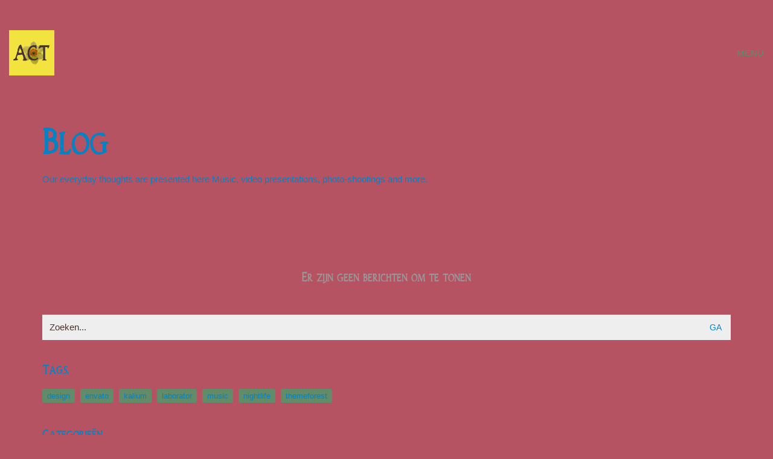

--- FILE ---
content_type: text/html; charset=UTF-8
request_url: https://acttoneel.nl/voorstellingen/
body_size: 11078
content:
<!DOCTYPE html>

<html class="no-js" lang="nl-NL">
<head>
    <meta charset="UTF-8">
    <meta name="viewport" content="width=device-width, initial-scale=1.0">

	<title>Events &#8211; ACT | Adelbert College Toneel</title>
<link href="https://fonts.googleapis.com/css?family=Lato:100,100i,200,200i,300,300i,400,400i,500,500i,600,600i,700,700i,800,800i,900,900i%7COpen+Sans:100,100i,200,200i,300,300i,400,400i,500,500i,600,600i,700,700i,800,800i,900,900i%7CIndie+Flower:100,100i,200,200i,300,300i,400,400i,500,500i,600,600i,700,700i,800,800i,900,900i%7COswald:100,100i,200,200i,300,300i,400,400i,500,500i,600,600i,700,700i,800,800i,900,900i%7CNunito:100,100i,200,200i,300,300i,400,400i,500,500i,600,600i,700,700i,800,800i,900,900i%7CCaveat:100,100i,200,200i,300,300i,400,400i,500,500i,600,600i,700,700i,800,800i,900,900i" rel="stylesheet"><link rel="preconnect" href="https://fonts.googleapis.com">
<link rel="preconnect" href="https://fonts.gstatic.com" crossorigin>
<link rel="preload" href="https://fonts.gstatic.com/s/fredoka/v16/X7nP4b87HvSqjb_WIi2yDCRwoQ_k7367_B-i2yQag0-mac3O8SL8EemMttxNbikt.woff" as="font" type="font/woff" crossorigin>
<link rel="preload" href="https://acttoneel.nl/wp-content/uploads/2025/09/woodgodboldcond.ttf" as="font" type="font/ttf" crossorigin>
<meta name='robots' content='max-image-preview:large' />
	<style>img:is([sizes="auto" i], [sizes^="auto," i]) { contain-intrinsic-size: 3000px 1500px }</style>
	<link rel='dns-prefetch' href='//fonts.googleapis.com' />
<link rel="alternate" type="application/rss+xml" title="ACT | Adelbert College Toneel &raquo; feed" href="https://acttoneel.nl/feed/" />
<link rel="alternate" type="application/rss+xml" title="ACT | Adelbert College Toneel &raquo; reacties feed" href="https://acttoneel.nl/comments/feed/" />
<link rel="alternate" type="application/rss+xml" title="ACT | Adelbert College Toneel &raquo; Events feed" href="https://acttoneel.nl/voorstellingen/feed/" />
<script type="text/javascript">
/* <![CDATA[ */
window._wpemojiSettings = {"baseUrl":"https:\/\/s.w.org\/images\/core\/emoji\/16.0.1\/72x72\/","ext":".png","svgUrl":"https:\/\/s.w.org\/images\/core\/emoji\/16.0.1\/svg\/","svgExt":".svg","source":{"concatemoji":"https:\/\/acttoneel.nl\/wp-includes\/js\/wp-emoji-release.min.js?ver=6.8.2"}};
/*! This file is auto-generated */
!function(s,n){var o,i,e;function c(e){try{var t={supportTests:e,timestamp:(new Date).valueOf()};sessionStorage.setItem(o,JSON.stringify(t))}catch(e){}}function p(e,t,n){e.clearRect(0,0,e.canvas.width,e.canvas.height),e.fillText(t,0,0);var t=new Uint32Array(e.getImageData(0,0,e.canvas.width,e.canvas.height).data),a=(e.clearRect(0,0,e.canvas.width,e.canvas.height),e.fillText(n,0,0),new Uint32Array(e.getImageData(0,0,e.canvas.width,e.canvas.height).data));return t.every(function(e,t){return e===a[t]})}function u(e,t){e.clearRect(0,0,e.canvas.width,e.canvas.height),e.fillText(t,0,0);for(var n=e.getImageData(16,16,1,1),a=0;a<n.data.length;a++)if(0!==n.data[a])return!1;return!0}function f(e,t,n,a){switch(t){case"flag":return n(e,"\ud83c\udff3\ufe0f\u200d\u26a7\ufe0f","\ud83c\udff3\ufe0f\u200b\u26a7\ufe0f")?!1:!n(e,"\ud83c\udde8\ud83c\uddf6","\ud83c\udde8\u200b\ud83c\uddf6")&&!n(e,"\ud83c\udff4\udb40\udc67\udb40\udc62\udb40\udc65\udb40\udc6e\udb40\udc67\udb40\udc7f","\ud83c\udff4\u200b\udb40\udc67\u200b\udb40\udc62\u200b\udb40\udc65\u200b\udb40\udc6e\u200b\udb40\udc67\u200b\udb40\udc7f");case"emoji":return!a(e,"\ud83e\udedf")}return!1}function g(e,t,n,a){var r="undefined"!=typeof WorkerGlobalScope&&self instanceof WorkerGlobalScope?new OffscreenCanvas(300,150):s.createElement("canvas"),o=r.getContext("2d",{willReadFrequently:!0}),i=(o.textBaseline="top",o.font="600 32px Arial",{});return e.forEach(function(e){i[e]=t(o,e,n,a)}),i}function t(e){var t=s.createElement("script");t.src=e,t.defer=!0,s.head.appendChild(t)}"undefined"!=typeof Promise&&(o="wpEmojiSettingsSupports",i=["flag","emoji"],n.supports={everything:!0,everythingExceptFlag:!0},e=new Promise(function(e){s.addEventListener("DOMContentLoaded",e,{once:!0})}),new Promise(function(t){var n=function(){try{var e=JSON.parse(sessionStorage.getItem(o));if("object"==typeof e&&"number"==typeof e.timestamp&&(new Date).valueOf()<e.timestamp+604800&&"object"==typeof e.supportTests)return e.supportTests}catch(e){}return null}();if(!n){if("undefined"!=typeof Worker&&"undefined"!=typeof OffscreenCanvas&&"undefined"!=typeof URL&&URL.createObjectURL&&"undefined"!=typeof Blob)try{var e="postMessage("+g.toString()+"("+[JSON.stringify(i),f.toString(),p.toString(),u.toString()].join(",")+"));",a=new Blob([e],{type:"text/javascript"}),r=new Worker(URL.createObjectURL(a),{name:"wpTestEmojiSupports"});return void(r.onmessage=function(e){c(n=e.data),r.terminate(),t(n)})}catch(e){}c(n=g(i,f,p,u))}t(n)}).then(function(e){for(var t in e)n.supports[t]=e[t],n.supports.everything=n.supports.everything&&n.supports[t],"flag"!==t&&(n.supports.everythingExceptFlag=n.supports.everythingExceptFlag&&n.supports[t]);n.supports.everythingExceptFlag=n.supports.everythingExceptFlag&&!n.supports.flag,n.DOMReady=!1,n.readyCallback=function(){n.DOMReady=!0}}).then(function(){return e}).then(function(){var e;n.supports.everything||(n.readyCallback(),(e=n.source||{}).concatemoji?t(e.concatemoji):e.wpemoji&&e.twemoji&&(t(e.twemoji),t(e.wpemoji)))}))}((window,document),window._wpemojiSettings);
/* ]]> */
</script>
<link rel='stylesheet' id='layerslider-css' href='https://acttoneel.nl/wp-content/plugins/LayerSlider/assets/static/layerslider/css/layerslider.css?ver=7.15.1' media='all' />
<style id='wp-emoji-styles-inline-css'>

	img.wp-smiley, img.emoji {
		display: inline !important;
		border: none !important;
		box-shadow: none !important;
		height: 1em !important;
		width: 1em !important;
		margin: 0 0.07em !important;
		vertical-align: -0.1em !important;
		background: none !important;
		padding: 0 !important;
	}
</style>
<link rel='stylesheet' id='wp-block-library-css' href='https://acttoneel.nl/wp-includes/css/dist/block-library/style.min.css?ver=6.8.2' media='all' />
<link rel='stylesheet' id='swiper-css-css' href='https://acttoneel.nl/wp-content/plugins/instagram-widget-by-wpzoom/dist/styles/library/swiper.css?ver=7.4.1' media='all' />
<link rel='stylesheet' id='dashicons-css' href='https://acttoneel.nl/wp-includes/css/dashicons.min.css?ver=6.8.2' media='all' />
<link rel='stylesheet' id='magnific-popup-css' href='https://acttoneel.nl/wp-content/plugins/instagram-widget-by-wpzoom/dist/styles/library/magnific-popup.css?ver=2.2.4' media='all' />
<link rel='stylesheet' id='wpz-insta_block-frontend-style-css' href='https://acttoneel.nl/wp-content/plugins/instagram-widget-by-wpzoom/dist/styles/frontend/index.css?ver=a4e21646521a58bf18c9781ae1cc430e' media='all' />
<style id='classic-theme-styles-inline-css'>
/*! This file is auto-generated */
.wp-block-button__link{color:#fff;background-color:#32373c;border-radius:9999px;box-shadow:none;text-decoration:none;padding:calc(.667em + 2px) calc(1.333em + 2px);font-size:1.125em}.wp-block-file__button{background:#32373c;color:#fff;text-decoration:none}
</style>
<style id='global-styles-inline-css'>
:root{--wp--preset--aspect-ratio--square: 1;--wp--preset--aspect-ratio--4-3: 4/3;--wp--preset--aspect-ratio--3-4: 3/4;--wp--preset--aspect-ratio--3-2: 3/2;--wp--preset--aspect-ratio--2-3: 2/3;--wp--preset--aspect-ratio--16-9: 16/9;--wp--preset--aspect-ratio--9-16: 9/16;--wp--preset--color--black: #000000;--wp--preset--color--cyan-bluish-gray: #abb8c3;--wp--preset--color--white: #ffffff;--wp--preset--color--pale-pink: #f78da7;--wp--preset--color--vivid-red: #cf2e2e;--wp--preset--color--luminous-vivid-orange: #ff6900;--wp--preset--color--luminous-vivid-amber: #fcb900;--wp--preset--color--light-green-cyan: #7bdcb5;--wp--preset--color--vivid-green-cyan: #00d084;--wp--preset--color--pale-cyan-blue: #8ed1fc;--wp--preset--color--vivid-cyan-blue: #0693e3;--wp--preset--color--vivid-purple: #9b51e0;--wp--preset--gradient--vivid-cyan-blue-to-vivid-purple: linear-gradient(135deg,rgba(6,147,227,1) 0%,rgb(155,81,224) 100%);--wp--preset--gradient--light-green-cyan-to-vivid-green-cyan: linear-gradient(135deg,rgb(122,220,180) 0%,rgb(0,208,130) 100%);--wp--preset--gradient--luminous-vivid-amber-to-luminous-vivid-orange: linear-gradient(135deg,rgba(252,185,0,1) 0%,rgba(255,105,0,1) 100%);--wp--preset--gradient--luminous-vivid-orange-to-vivid-red: linear-gradient(135deg,rgba(255,105,0,1) 0%,rgb(207,46,46) 100%);--wp--preset--gradient--very-light-gray-to-cyan-bluish-gray: linear-gradient(135deg,rgb(238,238,238) 0%,rgb(169,184,195) 100%);--wp--preset--gradient--cool-to-warm-spectrum: linear-gradient(135deg,rgb(74,234,220) 0%,rgb(151,120,209) 20%,rgb(207,42,186) 40%,rgb(238,44,130) 60%,rgb(251,105,98) 80%,rgb(254,248,76) 100%);--wp--preset--gradient--blush-light-purple: linear-gradient(135deg,rgb(255,206,236) 0%,rgb(152,150,240) 100%);--wp--preset--gradient--blush-bordeaux: linear-gradient(135deg,rgb(254,205,165) 0%,rgb(254,45,45) 50%,rgb(107,0,62) 100%);--wp--preset--gradient--luminous-dusk: linear-gradient(135deg,rgb(255,203,112) 0%,rgb(199,81,192) 50%,rgb(65,88,208) 100%);--wp--preset--gradient--pale-ocean: linear-gradient(135deg,rgb(255,245,203) 0%,rgb(182,227,212) 50%,rgb(51,167,181) 100%);--wp--preset--gradient--electric-grass: linear-gradient(135deg,rgb(202,248,128) 0%,rgb(113,206,126) 100%);--wp--preset--gradient--midnight: linear-gradient(135deg,rgb(2,3,129) 0%,rgb(40,116,252) 100%);--wp--preset--font-size--small: 13px;--wp--preset--font-size--medium: 20px;--wp--preset--font-size--large: 36px;--wp--preset--font-size--x-large: 42px;--wp--preset--spacing--20: 0.44rem;--wp--preset--spacing--30: 0.67rem;--wp--preset--spacing--40: 1rem;--wp--preset--spacing--50: 1.5rem;--wp--preset--spacing--60: 2.25rem;--wp--preset--spacing--70: 3.38rem;--wp--preset--spacing--80: 5.06rem;--wp--preset--shadow--natural: 6px 6px 9px rgba(0, 0, 0, 0.2);--wp--preset--shadow--deep: 12px 12px 50px rgba(0, 0, 0, 0.4);--wp--preset--shadow--sharp: 6px 6px 0px rgba(0, 0, 0, 0.2);--wp--preset--shadow--outlined: 6px 6px 0px -3px rgba(255, 255, 255, 1), 6px 6px rgba(0, 0, 0, 1);--wp--preset--shadow--crisp: 6px 6px 0px rgba(0, 0, 0, 1);}:where(.is-layout-flex){gap: 0.5em;}:where(.is-layout-grid){gap: 0.5em;}body .is-layout-flex{display: flex;}.is-layout-flex{flex-wrap: wrap;align-items: center;}.is-layout-flex > :is(*, div){margin: 0;}body .is-layout-grid{display: grid;}.is-layout-grid > :is(*, div){margin: 0;}:where(.wp-block-columns.is-layout-flex){gap: 2em;}:where(.wp-block-columns.is-layout-grid){gap: 2em;}:where(.wp-block-post-template.is-layout-flex){gap: 1.25em;}:where(.wp-block-post-template.is-layout-grid){gap: 1.25em;}.has-black-color{color: var(--wp--preset--color--black) !important;}.has-cyan-bluish-gray-color{color: var(--wp--preset--color--cyan-bluish-gray) !important;}.has-white-color{color: var(--wp--preset--color--white) !important;}.has-pale-pink-color{color: var(--wp--preset--color--pale-pink) !important;}.has-vivid-red-color{color: var(--wp--preset--color--vivid-red) !important;}.has-luminous-vivid-orange-color{color: var(--wp--preset--color--luminous-vivid-orange) !important;}.has-luminous-vivid-amber-color{color: var(--wp--preset--color--luminous-vivid-amber) !important;}.has-light-green-cyan-color{color: var(--wp--preset--color--light-green-cyan) !important;}.has-vivid-green-cyan-color{color: var(--wp--preset--color--vivid-green-cyan) !important;}.has-pale-cyan-blue-color{color: var(--wp--preset--color--pale-cyan-blue) !important;}.has-vivid-cyan-blue-color{color: var(--wp--preset--color--vivid-cyan-blue) !important;}.has-vivid-purple-color{color: var(--wp--preset--color--vivid-purple) !important;}.has-black-background-color{background-color: var(--wp--preset--color--black) !important;}.has-cyan-bluish-gray-background-color{background-color: var(--wp--preset--color--cyan-bluish-gray) !important;}.has-white-background-color{background-color: var(--wp--preset--color--white) !important;}.has-pale-pink-background-color{background-color: var(--wp--preset--color--pale-pink) !important;}.has-vivid-red-background-color{background-color: var(--wp--preset--color--vivid-red) !important;}.has-luminous-vivid-orange-background-color{background-color: var(--wp--preset--color--luminous-vivid-orange) !important;}.has-luminous-vivid-amber-background-color{background-color: var(--wp--preset--color--luminous-vivid-amber) !important;}.has-light-green-cyan-background-color{background-color: var(--wp--preset--color--light-green-cyan) !important;}.has-vivid-green-cyan-background-color{background-color: var(--wp--preset--color--vivid-green-cyan) !important;}.has-pale-cyan-blue-background-color{background-color: var(--wp--preset--color--pale-cyan-blue) !important;}.has-vivid-cyan-blue-background-color{background-color: var(--wp--preset--color--vivid-cyan-blue) !important;}.has-vivid-purple-background-color{background-color: var(--wp--preset--color--vivid-purple) !important;}.has-black-border-color{border-color: var(--wp--preset--color--black) !important;}.has-cyan-bluish-gray-border-color{border-color: var(--wp--preset--color--cyan-bluish-gray) !important;}.has-white-border-color{border-color: var(--wp--preset--color--white) !important;}.has-pale-pink-border-color{border-color: var(--wp--preset--color--pale-pink) !important;}.has-vivid-red-border-color{border-color: var(--wp--preset--color--vivid-red) !important;}.has-luminous-vivid-orange-border-color{border-color: var(--wp--preset--color--luminous-vivid-orange) !important;}.has-luminous-vivid-amber-border-color{border-color: var(--wp--preset--color--luminous-vivid-amber) !important;}.has-light-green-cyan-border-color{border-color: var(--wp--preset--color--light-green-cyan) !important;}.has-vivid-green-cyan-border-color{border-color: var(--wp--preset--color--vivid-green-cyan) !important;}.has-pale-cyan-blue-border-color{border-color: var(--wp--preset--color--pale-cyan-blue) !important;}.has-vivid-cyan-blue-border-color{border-color: var(--wp--preset--color--vivid-cyan-blue) !important;}.has-vivid-purple-border-color{border-color: var(--wp--preset--color--vivid-purple) !important;}.has-vivid-cyan-blue-to-vivid-purple-gradient-background{background: var(--wp--preset--gradient--vivid-cyan-blue-to-vivid-purple) !important;}.has-light-green-cyan-to-vivid-green-cyan-gradient-background{background: var(--wp--preset--gradient--light-green-cyan-to-vivid-green-cyan) !important;}.has-luminous-vivid-amber-to-luminous-vivid-orange-gradient-background{background: var(--wp--preset--gradient--luminous-vivid-amber-to-luminous-vivid-orange) !important;}.has-luminous-vivid-orange-to-vivid-red-gradient-background{background: var(--wp--preset--gradient--luminous-vivid-orange-to-vivid-red) !important;}.has-very-light-gray-to-cyan-bluish-gray-gradient-background{background: var(--wp--preset--gradient--very-light-gray-to-cyan-bluish-gray) !important;}.has-cool-to-warm-spectrum-gradient-background{background: var(--wp--preset--gradient--cool-to-warm-spectrum) !important;}.has-blush-light-purple-gradient-background{background: var(--wp--preset--gradient--blush-light-purple) !important;}.has-blush-bordeaux-gradient-background{background: var(--wp--preset--gradient--blush-bordeaux) !important;}.has-luminous-dusk-gradient-background{background: var(--wp--preset--gradient--luminous-dusk) !important;}.has-pale-ocean-gradient-background{background: var(--wp--preset--gradient--pale-ocean) !important;}.has-electric-grass-gradient-background{background: var(--wp--preset--gradient--electric-grass) !important;}.has-midnight-gradient-background{background: var(--wp--preset--gradient--midnight) !important;}.has-small-font-size{font-size: var(--wp--preset--font-size--small) !important;}.has-medium-font-size{font-size: var(--wp--preset--font-size--medium) !important;}.has-large-font-size{font-size: var(--wp--preset--font-size--large) !important;}.has-x-large-font-size{font-size: var(--wp--preset--font-size--x-large) !important;}
:where(.wp-block-post-template.is-layout-flex){gap: 1.25em;}:where(.wp-block-post-template.is-layout-grid){gap: 1.25em;}
:where(.wp-block-columns.is-layout-flex){gap: 2em;}:where(.wp-block-columns.is-layout-grid){gap: 2em;}
:root :where(.wp-block-pullquote){font-size: 1.5em;line-height: 1.6;}
</style>
<link rel='stylesheet' id='ditty-displays-css' href='https://acttoneel.nl/wp-content/plugins/ditty-news-ticker/build/dittyDisplays.css?ver=3.1.58' media='all' />
<link rel='stylesheet' id='ditty-fontawesome-css' href='https://acttoneel.nl/wp-content/plugins/ditty-news-ticker/includes/libs/fontawesome-6.4.0/css/all.css?ver=6.4.0' media='' />
<link rel='stylesheet' id='tc-front-css' href='https://acttoneel.nl/wp-content/plugins/tickera/css/front.css?ver=3.5.5.2' media='all' />
<link rel='stylesheet' id='tc-elementor-sc-popup-css' href='https://acttoneel.nl/wp-content/plugins/tickera/css/builders/elementor-sc-popup.css?ver=3.5.5.2' media='all' />
<link rel='stylesheet' id='font-awesome-css' href='https://acttoneel.nl/wp-content/plugins/tickera/css/font-awesome.min.css?ver=3.5.5.2' media='all' />
<link rel='stylesheet' id='tc_custom_fields-fields-front-css' href='https://acttoneel.nl/wp-content/plugins/custom-forms/css/front.css?ver=1.2.6' media='all' />
<link rel='stylesheet' id='tc-common-front-css' href='https://acttoneel.nl/wp-content/plugins/tickera/includes/addons/gutenberg/assets/blocks.css?ver=3.5.5.2' media='all' />
<link rel='stylesheet' id='kalium-child-css' href='https://acttoneel.nl/wp-content/themes/kalium-child/style.css?ver=6.8.2' media='all' />
<link rel='stylesheet' id='kalium-bootstrap-css-css' href='https://acttoneel.nl/wp-content/themes/kalium/assets/css/bootstrap.min.css?ver=3.28.1755265153' media='all' />
<link rel='stylesheet' id='kalium-theme-base-css-css' href='https://acttoneel.nl/wp-content/themes/kalium/assets/css/base.min.css?ver=3.28.1755265153' media='all' />
<link rel='stylesheet' id='kalium-theme-style-new-css-css' href='https://acttoneel.nl/wp-content/themes/kalium/assets/css/new/style.min.css?ver=3.28.1755265153' media='all' />
<link rel='stylesheet' id='kalium-theme-other-css-css' href='https://acttoneel.nl/wp-content/themes/kalium/assets/css/other.min.css?ver=3.28.1755265153' media='all' />
<link rel='stylesheet' id='kalium-css-loaders-css' href='https://acttoneel.nl/wp-content/themes/kalium/assets/admin/css/css-loaders.css?ver=3.28.1755265153' media='all' />
<link rel='stylesheet' id='kalium-style-css-css' href='https://acttoneel.nl/wp-content/themes/kalium/style.css?ver=3.28.1755265153' media='all' />
<link rel='stylesheet' id='custom-skin-css' href='https://acttoneel.nl/wp-content/themes/kalium-child/custom-skin.css?ver=5b9341822084db4aef6e8c2713263fa4' media='all' />
<link rel='stylesheet' id='typolab-fredoka-font-13-css' href='https://fonts.googleapis.com/css2?family=Fredoka&#038;display=swap&#038;ver=3.28' media='all' />
    <script type="text/javascript">
		var ajaxurl = ajaxurl || 'https://acttoneel.nl/wp-admin/admin-ajax.php';
		    </script>
	
<style data-font-appearance-settings>h1, .h1, .section-title h1 {
	font-size: 70px;
}
h2, .h2, .single-post .post-comments--section-title h2, .section-title h2 {
	font-size: 45px;
}
h3, .h3, .section-title h3 {
	font-size: 30px;
}
h4, .h4, .section-title h4 {
	font-size: 25px;
}
h5, .h5 {
	font-size: 20px;
}
h6, .h6 {
	font-size: 20px;
}
p, .section-title p {
	font-size: 20px;
}
.main-header.menu-type-standard-menu .standard-menu-container div.menu>ul>li>a, .main-header.menu-type-standard-menu .standard-menu-container ul.menu>li>a {
	font-size: 30px;
}
.main-header.menu-type-standard-menu .standard-menu-container div.menu>ul ul li a, .main-header.menu-type-standard-menu .standard-menu-container ul.menu ul li a {
	font-size: 25px;
}
.main-header.menu-type-full-bg-menu .fullscreen-menu nav ul li a {
	font-size: 30px;
}
.main-header.menu-type-full-bg-menu .fullscreen-menu nav div.menu>ul ul li a, .main-header.menu-type-full-bg-menu .fullscreen-menu nav ul.menu ul li a {
	font-size: 25px;
}
.top-menu-container .top-menu ul li a {
	font-size: 30px;
}
.top-menu div.menu>ul>li ul>li>a, .top-menu ul.menu>li ul>li>a {
	font-size: 25px;
}
.top-menu-container .widget h3 {
	font-size: 25px;
}
.top-menu-container .widget, .top-menu-container .widget p, .top-menu-container .widget div {
	font-size: 20px;
}




.mobile-menu-wrapper .mobile-menu-container div.menu>ul>li>a, .mobile-menu-wrapper .mobile-menu-container ul.menu>li>a, .mobile-menu-wrapper .mobile-menu-container .cart-icon-link-mobile-container a, .mobile-menu-wrapper .mobile-menu-container .search-form input {
	font-size: 40px;
}
.mobile-menu-wrapper .mobile-menu-container div.menu>ul>li ul>li>a, .mobile-menu-wrapper .mobile-menu-container ul.menu>li ul>li>a {
	font-size: 35px;
}</style><style data-hosted-font>@font-face {
	font-family: "WoodGod";
	font-style: normal;
	font-weight: 600;
	font-display: swap;
	src: url('https://acttoneel.nl/wp-content/uploads/2025/09/woodgodboldcond.ttf') format('woff2');
}</style>
<style data-base-selectors>p, .section-title p{font-family:"Fredoka";font-style:normal;font-weight:normal}</style>
<style data-base-selectors>h1, .h1, .section-title h1, h2, .h2, .single-post .post-comments--section-title h2, .section-title h2, h3, .h3, .section-title h3, h4, .h4, .section-title h4, h5, .h5, h6, .h6{font-family:"WoodGod";font-style:normal;font-weight:600}</style><script type="text/javascript" src="https://acttoneel.nl/wp-includes/js/jquery/jquery.min.js?ver=3.7.1" id="jquery-core-js"></script>
<script type="text/javascript" src="https://acttoneel.nl/wp-includes/js/jquery/jquery-migrate.min.js?ver=3.4.1" id="jquery-migrate-js"></script>
<script type="text/javascript" id="tc-cart-js-extra">
/* <![CDATA[ */
var tc_ajax = {"ajaxUrl":"https:\/\/acttoneel.nl\/wp-admin\/admin-ajax.php","ajaxNonce":"82c9809f64","empty_cart_message":"Are you sure you want to remove all tickets from your cart?","success_message":"Ticket Added!","imgUrl":"https:\/\/acttoneel.nl\/wp-content\/plugins\/tickera\/images\/ajax-loader.gif","addingMsg":"Adding ticket to cart...","outMsg":"In Your Cart","cart_url":"https:\/\/acttoneel.nl\/reservering\/","update_cart_message":"Please update your cart before to proceed.","empty_cart_confirmation":"Please confirm to remove all of the items from your cart.","tc_provide_your_details":"In order to continue you need to agree to provide your details.","tc_gateway_collection_data":"","tc_error_message":"Only customers aged 16 or older are permitted for purchase on this website","tc_show_age_check":"no","tc_field_error":"This field is required *","alphanumeric_characters_only":"Please use alphanumeric characters only."};
/* ]]> */
</script>
<script type="text/javascript" src="https://acttoneel.nl/wp-content/plugins/tickera/js/cart.js?ver=3.5.5.2" id="tc-cart-js"></script>
<script type="text/javascript" src="https://acttoneel.nl/wp-includes/js/underscore.min.js?ver=1.13.7" id="underscore-js"></script>
<script type="text/javascript" id="wp-util-js-extra">
/* <![CDATA[ */
var _wpUtilSettings = {"ajax":{"url":"\/wp-admin\/admin-ajax.php"}};
/* ]]> */
</script>
<script type="text/javascript" src="https://acttoneel.nl/wp-includes/js/wp-util.min.js?ver=6.8.2" id="wp-util-js"></script>
<script type="text/javascript" src="https://acttoneel.nl/wp-content/plugins/instagram-widget-by-wpzoom/dist/scripts/library/magnific-popup.js?ver=1740989367" id="magnific-popup-js"></script>
<script type="text/javascript" src="https://acttoneel.nl/wp-content/plugins/instagram-widget-by-wpzoom/dist/scripts/library/swiper.js?ver=7.4.1" id="swiper-js-js"></script>
<script type="text/javascript" src="https://acttoneel.nl/wp-content/plugins/instagram-widget-by-wpzoom/dist/scripts/frontend/block.js?ver=9a3affef738588dbf17ec0443c4b21e9" id="wpz-insta_block-frontend-script-js"></script>
<script type="text/javascript" src="//acttoneel.nl/wp-content/plugins/revslider/sr6/assets/js/rbtools.min.js?ver=6.7.36" async id="tp-tools-js"></script>
<script type="text/javascript" src="//acttoneel.nl/wp-content/plugins/revslider/sr6/assets/js/rs6.min.js?ver=6.7.36" async id="revmin-js"></script>
<script type="text/javascript" id="tc-jquery-validate-js-extra">
/* <![CDATA[ */
var tc_jquery_validate_library_translation = {"required":"This field is required.","remote":"Please fix this field.","email":"Please enter a valid email address.","url":"Please enter a valid URL.","date":"Please enter a valid date.","dateISO":"Please enter a valid date (ISO).","number":"Please enter a valid number.","digits":"Please enter only digits.","equalTo":"Please enter the same value again.","maxlength":"Please enter no more than {0} characters.","minlength":"Please enter at least {0} characters.","rangelength":"Please enter a value between {0} and {1} characters long.","range":"Please enter a value between {0} and {1}.","max":"Please enter a value less than or equal to {0}.","min":"Please enter a value greater than or equal to {0}.","step":"Please enter a multiple of {0}."};
/* ]]> */
</script>
<script type="text/javascript" src="https://acttoneel.nl/wp-content/plugins/tickera/js/jquery.validate.min.js?ver=3.5.5.2" id="tc-jquery-validate-js"></script>
<script></script><meta name="generator" content="Powered by LayerSlider 7.15.1 - Build Heros, Sliders, and Popups. Create Animations and Beautiful, Rich Web Content as Easy as Never Before on WordPress." />
<!-- LayerSlider updates and docs at: https://layerslider.com -->
<link rel="https://api.w.org/" href="https://acttoneel.nl/wp-json/" /><link rel="EditURI" type="application/rsd+xml" title="RSD" href="https://acttoneel.nl/xmlrpc.php?rsd" />
<meta name="generator" content="WordPress 6.8.2" />
<style id="theme-custom-css">.wpb_wrapper .auto-type-element {line-height: 90px;}.wpb_wrapper .auto-type-element span.block {background: #000;color: #fff;padding: 5px 10px;}@media screen and (max-width: 768px) {.wpb_wrapper .auto-type-element {    line-height: normal;}.wpb_wrapper .auto-type-element span.block {padding: 0px 8px;}}.post-comment-form {background: #fff;}.single-post .post-comments:before {border-color: #f2f2f2 transparent transparent transparent;}.contact-form input, .contact-form textarea {    border-bottom-color: #dadada;}.contact-form textarea {    background-image: linear-gradient(#dadada 1px, transparent 1px);}.portfolio-holder .thumb {position: initial;}.portfolio-holder .thumb .hover-state .info p a:hover {color: #222;}.single-portfolio-holder .social .likes {background: #fff;}.widget.widget_product_search .search-bar input[name="s"], .widget.widget_search .search-bar input[name="s"] {background: #EEE;}.blog-posts .post-item .post-details .post-title a:after {display: none;}@media only screen and (max-width: 768px) {    .no-margin-desktop .vc_column-inner {        padding-left: 15px !important;        padding-right: 15px !important;    }}.example { color: red !important;}</style><meta name="theme-color" content="#f2e340">					<link rel="shortcut icon" href="https://acttoneel.nl/wp-content/uploads/2025/09/favicon1.png">
							<link rel="apple-touch-icon" href="https://acttoneel.nl/wp-content/uploads/2025/09/favicon2.png">
			<link rel="apple-touch-icon" sizes="180x180" href="https://acttoneel.nl/wp-content/uploads/2025/09/favicon2.png">
				<script>var mobile_menu_breakpoint = 768;</script><style data-appended-custom-css="true">@media screen and (min-width:769px) { .mobile-menu-wrapper,.mobile-menu-overlay,.header-block__item--mobile-menu-toggle {display: none;} }</style><style data-appended-custom-css="true">@media screen and (max-width:768px) { .header-block__item--standard-menu-container {display: none;} }</style><style>.recentcomments a{display:inline !important;padding:0 !important;margin:0 !important;}</style><meta name="generator" content="Powered by WPBakery Page Builder - drag and drop page builder for WordPress."/>
<meta name="generator" content="Powered by Slider Revolution 6.7.36 - responsive, Mobile-Friendly Slider Plugin for WordPress with comfortable drag and drop interface." />
<script>function setREVStartSize(e){
			//window.requestAnimationFrame(function() {
				window.RSIW = window.RSIW===undefined ? window.innerWidth : window.RSIW;
				window.RSIH = window.RSIH===undefined ? window.innerHeight : window.RSIH;
				try {
					var pw = document.getElementById(e.c).parentNode.offsetWidth,
						newh;
					pw = pw===0 || isNaN(pw) || (e.l=="fullwidth" || e.layout=="fullwidth") ? window.RSIW : pw;
					e.tabw = e.tabw===undefined ? 0 : parseInt(e.tabw);
					e.thumbw = e.thumbw===undefined ? 0 : parseInt(e.thumbw);
					e.tabh = e.tabh===undefined ? 0 : parseInt(e.tabh);
					e.thumbh = e.thumbh===undefined ? 0 : parseInt(e.thumbh);
					e.tabhide = e.tabhide===undefined ? 0 : parseInt(e.tabhide);
					e.thumbhide = e.thumbhide===undefined ? 0 : parseInt(e.thumbhide);
					e.mh = e.mh===undefined || e.mh=="" || e.mh==="auto" ? 0 : parseInt(e.mh,0);
					if(e.layout==="fullscreen" || e.l==="fullscreen")
						newh = Math.max(e.mh,window.RSIH);
					else{
						e.gw = Array.isArray(e.gw) ? e.gw : [e.gw];
						for (var i in e.rl) if (e.gw[i]===undefined || e.gw[i]===0) e.gw[i] = e.gw[i-1];
						e.gh = e.el===undefined || e.el==="" || (Array.isArray(e.el) && e.el.length==0)? e.gh : e.el;
						e.gh = Array.isArray(e.gh) ? e.gh : [e.gh];
						for (var i in e.rl) if (e.gh[i]===undefined || e.gh[i]===0) e.gh[i] = e.gh[i-1];
											
						var nl = new Array(e.rl.length),
							ix = 0,
							sl;
						e.tabw = e.tabhide>=pw ? 0 : e.tabw;
						e.thumbw = e.thumbhide>=pw ? 0 : e.thumbw;
						e.tabh = e.tabhide>=pw ? 0 : e.tabh;
						e.thumbh = e.thumbhide>=pw ? 0 : e.thumbh;
						for (var i in e.rl) nl[i] = e.rl[i]<window.RSIW ? 0 : e.rl[i];
						sl = nl[0];
						for (var i in nl) if (sl>nl[i] && nl[i]>0) { sl = nl[i]; ix=i;}
						var m = pw>(e.gw[ix]+e.tabw+e.thumbw) ? 1 : (pw-(e.tabw+e.thumbw)) / (e.gw[ix]);
						newh =  (e.gh[ix] * m) + (e.tabh + e.thumbh);
					}
					var el = document.getElementById(e.c);
					if (el!==null && el) el.style.height = newh+"px";
					el = document.getElementById(e.c+"_wrapper");
					if (el!==null && el) {
						el.style.height = newh+"px";
						el.style.display = "block";
					}
				} catch(e){
					console.log("Failure at Presize of Slider:" + e)
				}
			//});
		  };</script>
<noscript><style> .wpb_animate_when_almost_visible { opacity: 1; }</style></noscript></head>
<body class="archive post-type-archive post-type-archive-tc_events wp-theme-kalium wp-child-theme-kalium-child has-fixed-footer wpb-js-composer js-comp-ver-8.6.1 vc_responsive">

<div class="mobile-menu-wrapper mobile-menu-fullscreen">

    <div class="mobile-menu-container">

		<ul id="menu-menu-1" class="menu"><li id="menu-item-11171" class="menu-item menu-item-type-post_type menu-item-object-page menu-item-home menu-item-11171"><a href="https://acttoneel.nl/">Home</a></li>
<li id="menu-item-24325" class="menu-item menu-item-type-post_type menu-item-object-page menu-item-has-children menu-item-24325"><a href="https://acttoneel.nl/audities/">Auditie</a>
<ul class="sub-menu">
	<li id="menu-item-24327" class="menu-item menu-item-type-post_type menu-item-object-page menu-item-24327"><a href="https://acttoneel.nl/inschrijfformulier/">Deel 1: Het inschrijfformulier</a></li>
	<li id="menu-item-24329" class="menu-item menu-item-type-post_type menu-item-object-page menu-item-24329"><a href="https://acttoneel.nl/voorbereiding/">Deel 2: Voorbereiding</a></li>
</ul>
</li>
<li id="menu-item-12391" class="menu-item menu-item-type-post_type menu-item-object-page menu-item-12391"><a href="https://acttoneel.nl/podcast/">Podcast</a></li>
</ul>
		
		            <a href="#" class="mobile-menu-close-link toggle-bars exit menu-skin-light" role="button" aria-label="Close">
				            <span class="toggle-bars__column toggle-bars__column--right">
                <span class="toggle-bars__text toggle-bars__text--show">MENU</span>
                <span class="toggle-bars__text toggle-bars__text--hide">SLUIT</span>
            </span>
			            </a>
		
		
    </div>

</div>

<div class="mobile-menu-overlay"></div>
<div class="wrapper" id="main-wrapper">

	    <header class="site-header main-header menu-type-full-bg-menu is-sticky">

		<div class="header-block">

	
	<div class="header-block__row-container container">

		<div class="header-block__row header-block__row--main">
			        <div class="header-block__column header-block__logo header-block--auto-grow">
			<style data-appended-custom-css="true">.logo-image {width:75px;height:75px;}</style>    <a href="https://acttoneel.nl" class="header-logo logo-image" aria-label="Go to homepage">
		            <img src="https://acttoneel.nl/wp-content/uploads/2025/09/ACT-25-26.png" class="main-logo" width="75" height="75" alt="ACT"/>
		    </a>
        </div>
		        <div class="header-block__column header-block--content-right header-block--align-right">

            <div class="header-block__items-row">
				<div class="header-block__item header-block__item--type-open-fullscreen-menu"><a href="#" class="toggle-bars menu-skin-main" aria-label="Toggle navigation" role="button" data-action="fullscreen-menu" data-default-skin="menu-skin-main" data-active-skin="menu-skin-light">            <span class="toggle-bars__column toggle-bars__column--right">
                <span class="toggle-bars__text toggle-bars__text--show">MENU</span>
                <span class="toggle-bars__text toggle-bars__text--hide">SLUIT</span>
            </span>
			</a></div>            </div>

        </div>
				</div>

	</div>

	
</div>
        <div class="fullscreen-menu full-screen-menu menu-open-effect-fade menu-skin-main menu-aligned-center has-fullmenu-footer translucent-background">
            <div class="fullscreen-menu-navigation">
                <div class="container">
                    <nav>
						<ul id="menu-menu-2" class="menu"><li class="menu-item menu-item-type-post_type menu-item-object-page menu-item-home menu-item-11171"><a href="https://acttoneel.nl/"><span>Home</span></a></li>
<li class="menu-item menu-item-type-post_type menu-item-object-page menu-item-has-children menu-item-24325"><a href="https://acttoneel.nl/audities/"><span>Auditie</span></a>
<ul class="sub-menu">
	<li class="menu-item menu-item-type-post_type menu-item-object-page menu-item-24327"><a href="https://acttoneel.nl/inschrijfformulier/"><span>Deel 1: Het inschrijfformulier</span></a></li>
	<li class="menu-item menu-item-type-post_type menu-item-object-page menu-item-24329"><a href="https://acttoneel.nl/voorbereiding/"><span>Deel 2: Voorbereiding</span></a></li>
</ul>
</li>
<li class="menu-item menu-item-type-post_type menu-item-object-page menu-item-12391"><a href="https://acttoneel.nl/podcast/"><span>Podcast</span></a></li>
</ul>                    </nav>
                </div>
            </div>

			                <div class="fullscreen-menu-footer">
                    <div class="container">
                        <div class="right-part">
							<ul class="social-networks rounded"><li><a href="https://www.instagram.com/act_adelbertcollege" target="_blank" class="instagram" title="Instagram" aria-label="Instagram" rel="noopener"><i class="fab fa-instagram"></i><span class="name">Instagram</span></a></li><li><a href="https://www.tiktok.com/@act_adelbertcollege" target="_blank" class="tiktok" title="TikTok" aria-label="TikTok" rel="noopener"><i class="fab fa-tiktok"></i><span class="name">TikTok</span></a></li><li><a href="https://www.youtube.com/@AdelbertCollegeWassenaar" target="_blank" class="youtube" title="YouTube" aria-label="YouTube" rel="noopener"><i class="fab fa-youtube"></i><span class="name">YouTube</span></a></li><li><a href="https://www.facebook.com/acttoneel/" target="_blank" class="facebook" title="Facebook" aria-label="Facebook" rel="noopener"><i class="fab fa-facebook"></i><span class="name">Facebook</span></a></li></ul>                        </div>
                        <div class="left-part">
							© Copyright 2025 | ACT (Adelbert College, Wassenaar)                        </div>
                    </div>
                </div>
			
        </div>
		
    </header>

<section class="page-heading" role="heading">

    <div class="container">

        <div class="row">

			
            <div class="page-heading__title-section page-heading--title-section section-title">

				
					<h1 class="page-heading__title page-heading--title">Blog</h1>
				
				
                    <div class="page-heading__description page-heading--description">

						Our everyday thoughts are presented here
Music, video presentations, photo-shootings and more.
                    </div>

				
            </div>

			
        </div>

    </div>

</section>    <div class="blog blog--rounded blog--has-sidebar blog--sidebar-alignment-right">

        <div class="container">

            <div class="row">

				<div class="column column--posts"><ul id="blog-posts-main" class="blog-posts">
	
	        <h3 class="no-posts-found">Er zijn geen berichten om te tonen</h3>
			
</ul></div>            <div class="column column--sidebar">
						<div class="widget-area blog-archive--widgets" role="complementary">
			<div id="search-1" class="widget widget_search"><div class="widget_search widget">
    <form role="search" method="get" class="search-form search-bar" action="https://acttoneel.nl">
        <label>
            <span class="screen-reader-text">Search for:</span>
            <input type="search" class="form-control search-field" placeholder="Zoeken..." value="" name="s" title="Search for:"/>
        </label>
        <input type="submit" class="search-submit go-button" value="Ga"/>
    </form>
</div>
</div><div id="tag_cloud-2" class="widget widget_tag_cloud"><h2 class="widgettitle">Tags.</h2>
<div class="tagcloud"><a href="https://acttoneel.nl/tag/design/" class="tag-cloud-link tag-link-18 tag-link-position-1" style="font-size: 8pt;" aria-label="design (1 item)">design</a>
<a href="https://acttoneel.nl/tag/envato/" class="tag-cloud-link tag-link-19 tag-link-position-2" style="font-size: 8pt;" aria-label="envato (1 item)">envato</a>
<a href="https://acttoneel.nl/tag/kalium/" class="tag-cloud-link tag-link-21 tag-link-position-3" style="font-size: 8pt;" aria-label="kalium (1 item)">kalium</a>
<a href="https://acttoneel.nl/tag/laborator/" class="tag-cloud-link tag-link-22 tag-link-position-4" style="font-size: 22pt;" aria-label="laborator (2 items)">laborator</a>
<a href="https://acttoneel.nl/tag/music/" class="tag-cloud-link tag-link-23 tag-link-position-5" style="font-size: 8pt;" aria-label="music (1 item)">music</a>
<a href="https://acttoneel.nl/tag/nightlife/" class="tag-cloud-link tag-link-25 tag-link-position-6" style="font-size: 8pt;" aria-label="nightlife (1 item)">nightlife</a>
<a href="https://acttoneel.nl/tag/themeforest/" class="tag-cloud-link tag-link-27 tag-link-position-7" style="font-size: 8pt;" aria-label="themeforest (1 item)">themeforest</a></div>
</div><div id="categories-1" class="widget widget_categories"><h2 class="widgettitle">Categorieën</h2>

			<ul>
					<li class="cat-item cat-item-9"><a href="https://acttoneel.nl/category/design-dev/">Design &amp; Dev</a> (3)
</li>
	<li class="cat-item cat-item-10"><a href="https://acttoneel.nl/category/everyday-life/">Everyday Life</a> (2)
</li>
	<li class="cat-item cat-item-59"><a href="https://acttoneel.nl/category/extra/">Extra</a> (1)
</li>
	<li class="cat-item cat-item-11"><a href="https://acttoneel.nl/category/general/">General</a> (2)
</li>
	<li class="cat-item cat-item-12"><a href="https://acttoneel.nl/category/gui/">GUI</a> (1)
</li>
	<li class="cat-item cat-item-13"><a href="https://acttoneel.nl/category/magazine/">Magazine</a> (1)
</li>
	<li class="cat-item cat-item-14"><a href="https://acttoneel.nl/category/music/">Music</a> (1)
</li>
	<li class="cat-item cat-item-15"><a href="https://acttoneel.nl/category/photography/">Photography</a> (1)
</li>
	<li class="cat-item cat-item-16"><a href="https://acttoneel.nl/category/resources/">Resources</a> (2)
</li>
	<li class="cat-item cat-item-1"><a href="https://acttoneel.nl/category/uncategorized/">Uncategorized</a> (1)
</li>
	<li class="cat-item cat-item-17"><a href="https://acttoneel.nl/category/ux/">UX</a> (1)
</li>
	<li class="cat-item cat-item-4"><a href="https://acttoneel.nl/category/voorstellingen/">Voorstellingen</a> (19)
</li>
			</ul>

			</div><div id="recent-comments-1" class="widget widget_recent_comments"><h2 class="widgettitle">Comments.</h2>
<ul id="recentcomments"><li class="recentcomments"><span class="comment-author-link">John Ive</span> op <a href="https://acttoneel.nl/fashions-fade-style-is-eternal/#comment-22">Fashions fade, style is eternal</a></li><li class="recentcomments"><span class="comment-author-link"><a href="http://www.laborator.co" class="url" rel="ugc external nofollow">Arlind</a></span> op <a href="https://acttoneel.nl/audio-post/#comment-16">Audio Post</a></li><li class="recentcomments"><span class="comment-author-link"><a href="http://www.laborator.co" class="url" rel="ugc external nofollow">Ylli</a></span> op <a href="https://acttoneel.nl/fun-with-physics-in-data-visualization/#comment-10">Quote Post</a></li></ul></div>
		<div id="recent-posts-1" class="widget widget_recent_entries">
		<h2 class="widgettitle">Latest Posts.</h2>

		<ul>
											<li>
					<a href="https://acttoneel.nl/puzzeltijd2/">(geen titel)</a>
									</li>
											<li>
					<a href="https://acttoneel.nl/puzzel3/">(geen titel)</a>
									</li>
											<li>
					<a href="https://acttoneel.nl/puzzel2/">(geen titel)</a>
									</li>
											<li>
					<a href="https://acttoneel.nl/puzzel/">(geen titel)</a>
									</li>
											<li>
					<a href="https://acttoneel.nl/dialogen/">Dialogen Auditie ACT</a>
									</li>
					</ul>

		</div>		</div>
		            </div>
		
            </div>

        </div>

    </div>
</div><!-- .wrapper -->
<footer id="footer" role="contentinfo" class="site-footer main-footer footer-bottom-vertical fixed-footer fixed-footer-fade">

	
	
        <div class="footer-bottom">

            <div class="container">

                <div class="footer-bottom-content">

					
                        <div class="footer-content-right">
							<ul class="social-networks rounded"><li><a href="https://www.instagram.com/act_adelbertcollege" target="_blank" class="instagram" title="Instagram" aria-label="Instagram" rel="noopener"><i class="fab fa-instagram"></i><span class="name">Instagram</span></a></li><li><a href="https://www.tiktok.com/@act_adelbertcollege" target="_blank" class="tiktok" title="TikTok" aria-label="TikTok" rel="noopener"><i class="fab fa-tiktok"></i><span class="name">TikTok</span></a></li><li><a href="https://www.youtube.com/@AdelbertCollegeWassenaar" target="_blank" class="youtube" title="YouTube" aria-label="YouTube" rel="noopener"><i class="fab fa-youtube"></i><span class="name">YouTube</span></a></li><li><a href="https://www.facebook.com/acttoneel/" target="_blank" class="facebook" title="Facebook" aria-label="Facebook" rel="noopener"><i class="fab fa-facebook"></i><span class="name">Facebook</span></a></li></ul>                        </div>

					
					
                        <div class="footer-content-left">

                            <div class="copyrights site-info">
                                <p>© Copyright 2025 | ACT (Adelbert College, Wassenaar)</p>
                            </div>

                        </div>

					                </div>

            </div>

        </div>

	
</footer>
		<script>
			window.RS_MODULES = window.RS_MODULES || {};
			window.RS_MODULES.modules = window.RS_MODULES.modules || {};
			window.RS_MODULES.waiting = window.RS_MODULES.waiting || [];
			window.RS_MODULES.defered = false;
			window.RS_MODULES.moduleWaiting = window.RS_MODULES.moduleWaiting || {};
			window.RS_MODULES.type = 'compiled';
		</script>
		<script type="speculationrules">
{"prefetch":[{"source":"document","where":{"and":[{"href_matches":"\/*"},{"not":{"href_matches":["\/wp-*.php","\/wp-admin\/*","\/wp-content\/uploads\/*","\/wp-content\/*","\/wp-content\/plugins\/*","\/wp-content\/themes\/kalium-child\/*","\/wp-content\/themes\/kalium\/*","\/*\\?(.+)"]}},{"not":{"selector_matches":"a[rel~=\"nofollow\"]"}},{"not":{"selector_matches":".no-prefetch, .no-prefetch a"}}]},"eagerness":"conservative"}]}
</script>
<script type="application/ld+json">{"@context":"https:\/\/schema.org\/","@type":"Organization","name":"ACT | Adelbert College Toneel","url":"https:\/\/acttoneel.nl","logo":"https:\/\/acttoneel.nl\/wp-content\/uploads\/2025\/09\/ACT-25-26.png"}</script><link rel='stylesheet' id='kalium-fontawesome-css-css' href='https://acttoneel.nl/wp-content/themes/kalium/assets/vendors/font-awesome/css/all.min.css?ver=3.28.1755265153' media='all' />
<link rel='stylesheet' id='rs-plugin-settings-css' href='//acttoneel.nl/wp-content/plugins/revslider/sr6/assets/css/rs6.css?ver=6.7.36' media='all' />
<style id='rs-plugin-settings-inline-css'>
#rs-demo-id {}
</style>
<script type="text/javascript" src="https://acttoneel.nl/wp-content/plugins/instagram-widget-by-wpzoom/dist/scripts/library/lazy.js?ver=1740989367" id="zoom-instagram-widget-lazy-load-js"></script>
<script type="text/javascript" src="https://acttoneel.nl/wp-content/plugins/instagram-widget-by-wpzoom/dist/scripts/frontend/index.js?ver=2.2.4" id="zoom-instagram-widget-js"></script>
<script type="text/javascript" src="https://acttoneel.nl/wp-content/themes/kalium/assets/vendors/gsap/gsap.min.js?ver=3.28.1755265153" id="kalium-gsap-js-js"></script>
<script type="text/javascript" src="https://acttoneel.nl/wp-content/themes/kalium/assets/vendors/gsap/ScrollToPlugin.min.js?ver=3.28.1755265153" id="kalium-gsap-scrollto-js-js"></script>
<script type="text/javascript" src="https://acttoneel.nl/wp-content/themes/kalium/assets/vendors/scrollmagic/ScrollMagic.min.js?ver=3.28.1755265153" id="kalium-scrollmagic-js-js"></script>
<script type="text/javascript" src="https://acttoneel.nl/wp-content/themes/kalium/assets/vendors/scrollmagic/plugins/animation.gsap.min.js?ver=3.28.1755265153" id="kalium-scrollmagic-gsap-js-js"></script>
<script type="text/javascript" src="https://acttoneel.nl/wp-content/themes/kalium/assets/js/sticky-header.min.js?ver=3.28.1755265153" id="kalium-sticky-header-js-js"></script>
<script type="text/javascript" src="https://acttoneel.nl/wp-content/themes/kalium/assets/vendors/metafizzy/isotope.pkgd.min.js?ver=3.28.1755265153" id="kalium-metafizzy-isotope-js-js"></script>
<script type="text/javascript" src="https://acttoneel.nl/wp-content/themes/kalium/assets/vendors/metafizzy/packery-mode.pkgd.min.js?ver=3.28.1755265153" id="kalium-metafizzy-packery-js-js"></script>
<script type="text/javascript" id="kalium-main-js-js-before">
/* <![CDATA[ */
var _k = _k || {}; _k.stickyHeaderOptions = {"type":"standard","containerElement":".site-header","logoElement":".logo-image","triggerOffset":0,"offset":".top-header-bar","animationOffset":10,"spacer":true,"animateProgressWithScroll":true,"animateDuration":null,"tweenChanges":false,"classes":{"name":"site-header","prefix":"sticky","init":"initialized","fixed":"fixed","absolute":"absolute","spacer":"spacer","active":"active","fullyActive":"fully-active"},"autohide":{"animationType":"fade-slide-top","duration":0.3,"threshold":100},"animateScenes":[],"alternateLogos":[],"supportedOn":{"desktop":1,"tablet":1,"mobile":1},"other":{"menuSkin":null},"debugMode":false};
var _k = _k || {}; _k.logoSwitchOnSections = [];
var _k = _k || {}; _k.enqueueAssets = {"js":{"light-gallery":[{"src":"https:\/\/acttoneel.nl\/wp-content\/themes\/kalium\/assets\/vendors\/light-gallery\/lightgallery-all.min.js"}],"videojs":[{"src":"https:\/\/acttoneel.nl\/wp-content\/themes\/kalium\/assets\/vendors\/video-js\/video.min.js"}]},"css":{"light-gallery":[{"src":"https:\/\/acttoneel.nl\/wp-content\/themes\/kalium\/assets\/vendors\/light-gallery\/css\/lightgallery.min.css"},{"src":"https:\/\/acttoneel.nl\/wp-content\/themes\/kalium\/assets\/vendors\/light-gallery\/css\/lg-transitions.min.css"}],"videojs":[{"src":"https:\/\/acttoneel.nl\/wp-content\/themes\/kalium\/assets\/vendors\/video-js\/video-js.min.css"}]}};
var _k = _k || {}; _k.require = function(e){var t=e instanceof Array?e:[e],r=function(e){var t,t;e.match(/\.js(\?.*)?$/)?(t=document.createElement("script")).src=e:((t=document.createElement("link")).rel="stylesheet",t.href=e);var r=!1,a=jQuery("[data-deploader]").each((function(t,a){e!=jQuery(a).attr("src")&&e!=jQuery(a).attr("href")||(r=!0)})).length;r||(t.setAttribute("data-deploader",a),jQuery("head").append(t))},a;return new Promise((function(e,a){var n=0,c=function(t){if(t&&t.length){var a=t.shift(),n=a.match(/\.js(\?.*)?$/)?"script":"text";jQuery.ajax({dataType:n,url:a,cache:!0}).success((function(){r(a)})).always((function(){a.length&&c(t)}))}else e()};c(t)}))};;
/* ]]> */
</script>
<script type="text/javascript" src="https://acttoneel.nl/wp-content/themes/kalium/assets/js/main.min.js?ver=3.28.1755265153" id="kalium-main-js-js"></script>
<script></script>
<!-- TET: 0.677531 / 3.28ch -->
</body>
</html>

--- FILE ---
content_type: text/css
request_url: https://acttoneel.nl/wp-content/themes/kalium-child/custom-skin.css?ver=5b9341822084db4aef6e8c2713263fa4
body_size: 5320
content:
body {
  background: #b65362;
  color: #0382c5;
}
table {
  color: #473431;
}
h1 small,
h2 small,
h3 small,
h4 small,
h5 small,
h6 small {
  color: #473431;
}
a {
  color: #618b69;
}
a:focus,
a:hover {
  color: #4c6d52;
}
:focus {
  color: #618b69;
}
.wrapper {
  background: #b65362;
}
.wrapper a:hover {
  color: #618b69;
}
.wrapper a:after {
  background: #618b69;
}
.site-footer a:hover {
  color: #618b69;
}
.product-filter ul li a:hover {
  color: #618b69;
}
.message-form .loading-bar {
  background: #7ca383;
}
.message-form .loading-bar span {
  background: #4c6d52;
}
.skin--brand-primary {
  color: #618b69;
}
.btn.btn-primary {
  background: #618b69;
}
.btn.btn-primary:hover {
  background: #4c6d52;
}
.btn.btn-secondary {
  background: #473431;
}
.btn.btn-secondary:hover {
  background: #291e1c;
}
.site-footer .footer-bottom a {
  color: #473431;
}
.site-footer .footer-bottom a:hover {
  color: #618b69;
}
.site-footer .footer-bottom a:after {
  color: #618b69;
}
p {
  color: #473431;
}
.section-title p {
  color: #473431;
}
.section-title h1,
.section-title h2,
.section-title h3,
.section-title h4,
.section-title h5,
.section-title h6 {
  color: #0382c5;
}
.section-title h1 small,
.section-title h2 small,
.section-title h3 small,
.section-title h4 small,
.section-title h5 small,
.section-title h6 small {
  color: #473431 !important;
}
.blog-posts .isotope-item .box-holder .post-info {
  border-color: #473431;
}
.blog-posts .box-holder .post-format .quote-holder {
  background: #618b69;
}
.blog-posts .box-holder .post-format .quote-holder blockquote {
  color: #473431;
}
.blog-posts .box-holder .post-format .post-type {
  background: #b65362;
}
.blog-posts .box-holder .post-format .post-type i {
  color: #0382c5;
}
.blog-posts .box-holder .post-format .hover-state i {
  color: #b65362;
}
.blog-posts .box-holder .post-info h2 a {
  color: #0382c5;
}
.blog-posts .box-holder .post-info .details .category {
  color: #473431;
}
.blog-posts .box-holder .post-info .details .date {
  color: #473431;
}
.widget.widget_tag_cloud a {
  color: #0382c5;
  background: #618b69;
}
.widget.widget_tag_cloud a:hover {
  background: #577c5e;
}
.wpb_wrapper .wpb_text_column blockquote {
  border-left-color: #618b69;
}
.post-formatting ul li,
.post-formatting ol li {
  color: #473431;
}
.post-formatting blockquote {
  border-left-color: #618b69;
}
.post-formatting blockquote p {
  color: #473431;
}
.post-formatting .wp-caption .wp-caption-text {
  background: #618b69;
}
.labeled-textarea-row textarea {
  background-image: linear-gradient(#618b69 1px,transparent 1px);
}
.labeled-textarea-row textarea:focus {
  color: #333;
}
.cd-google-map .cd-zoom-in,
.cd-google-map .cd-zoom-out {
  background-color: #618b69;
}
.cd-google-map .cd-zoom-in:hover,
.cd-google-map .cd-zoom-out:hover {
  background-color: #5d8564;
}
.single-blog-holder .blog-head-holder {
  background: #618b69;
}
.single-blog-holder .blog-head-holder .quote-holder {
  background: #618b69;
}
.single-blog-holder .blog-head-holder .quote-holder:before {
  color: #473431;
}
.single-blog-holder .blog-head-holder .quote-holder blockquote {
  color: #473431;
}
.single-blog-holder .tags-holder a {
  color: #0382c5;
  background: #618b69;
}
.single-blog-holder .tags-holder a:hover {
  background: #577c5e;
}
.single-blog-holder pre {
  background: #618b69;
  border-color: #473431;
  color: #0382c5;
}
.single-blog-holder .blog-author-holder .author-name:hover {
  color: #618b69;
}
.single-blog-holder .blog-author-holder .author-name:hover em {
  color: #473431;
}
.single-blog-holder .blog-author-holder .author-name em {
  color: #473431;
}
.single-blog-holder .blog-author-holder .author-link {
  color: #0382c5;
}
.single-blog-holder .post-controls span {
  color: #473431;
}
.single-blog-holder .comments-holder {
  background: #618b69;
}
.single-blog-holder .comments-holder:before {
  border-top-color: #b65362;
}
.single-blog-holder .comments-holder .comment-holder + .comment-respond {
  background: #b65362;
}
.single-blog-holder .comments-holder .comment-holder .commenter-image .comment-connector {
  border-color: #473431;
}
.single-blog-holder .comments-holder .comment-holder .commenter-details .comment-text p {
  color: #473431;
}
.single-blog-holder .comments-holder .comment-holder .commenter-details .date {
  color: #473431;
}
.single-blog-holder .details .category {
  color: #473431;
}
.single-blog-holder .details .category a {
  color: #473431;
}
.single-blog-holder .details .date {
  color: #473431;
}
.single-blog-holder .details .date a {
  color: #473431;
}
.single-blog-holder .details .tags-list {
  color: #473431;
}
.single-blog-holder .details .tags-list a {
  color: #473431;
}
.single-blog-holder .post-controls .next-post:hover i,
.single-blog-holder .post-controls .prev-post:hover i {
  color: #618b69;
}
.single-blog-holder .post-controls .next-post:hover strong,
.single-blog-holder .post-controls .prev-post:hover strong {
  color: #618b69;
}
.single-blog-holder .post-controls .next-post strong,
.single-blog-holder .post-controls .prev-post strong {
  color: #0382c5;
}
.single-blog-holder .post-controls .next-post i,
.single-blog-holder .post-controls .prev-post i {
  color: #0382c5;
}
::selection {
  background: #618b69;
  color: #b65362;
}
::-moz-selection {
  background: #618b69;
  color: #b65362;
}
hr {
  border-color: #473431;
}
footer.site-footer {
  background-color: #618b69;
}
footer.site-footer .footer-widgets .section h1,
footer.site-footer .footer-widgets .section h2,
footer.site-footer .footer-widgets .section h3 {
  color: #0382c5;
}
.wpb_wrapper .wpb_tabs.tabs-style-minimal .ui-tabs .wpb_tabs_nav li a {
  color: #473431;
}
.wpb_wrapper .wpb_tabs.tabs-style-minimal .ui-tabs .wpb_tabs_nav li a:hover {
  color: #291e1c;
}
.wpb_wrapper .wpb_tabs.tabs-style-minimal .ui-tabs .wpb_tabs_nav li.ui-tabs-active a {
  color: #618b69;
  border-bottom-color: #618b69;
}
.wpb_wrapper .wpb_tabs.tabs-style-default .ui-tabs .wpb_tab {
  background: #618b69;
}
.wpb_wrapper .wpb_tabs.tabs-style-default .ui-tabs .wpb_tabs_nav li {
  border-bottom-color: #b65362 !important;
  background: #618b69;
}
.wpb_wrapper .wpb_tabs.tabs-style-default .ui-tabs .wpb_tabs_nav li a {
  color: #473431;
}
.wpb_wrapper .wpb_tabs.tabs-style-default .ui-tabs .wpb_tabs_nav li a:hover {
  color: #291e1c;
}
.wpb_wrapper .wpb_tabs.tabs-style-default .ui-tabs .wpb_tabs_nav li.ui-tabs-active a {
  color: #0382c5;
}
.wpb_wrapper .wpb_accordion .wpb_accordion_section {
  background: #618b69;
}
.wpb_wrapper .wpb_accordion .wpb_accordion_section .wpb_accordion_header a {
  color: #0382c5;
}
.top-menu-container {
  background: #0382c5;
}
.top-menu-container .widget .widgettitle {
  color: #b65362;
}
.top-menu-container .widget a {
  color: #473431 !important;
}
.top-menu-container .widget a:after {
  background-color: #473431 !important;
}
.top-menu-container .top-menu ul.menu > li ul {
  background: #b65362;
}
.top-menu-container .top-menu ul.menu > li ul li a {
  color: #0382c5 !important;
}
.top-menu-container .top-menu ul.menu > li ul li a:after {
  background: #0382c5;
}
.top-menu-container .top-menu ul:after {
  border-right-color: #b65362 !important;
}
.top-menu-container .top-menu ul li a {
  color: #b65362 !important;
}
.top-menu-container .top-menu ul li a:hover {
  color: #618b69 !important;
}
.product-filter ul li a {
  color: #473431;
}
.single-portfolio-holder .social .likes {
  background: #618b69;
}
.single-portfolio-holder .social .likes .fa-heart {
  color: #618b69;
}
.single-portfolio-holder .social .share-social .social-links a {
  color: #473431;
}
.single-portfolio-holder .portfolio-big-navigation a {
  color: #0382c5;
}
.single-portfolio-holder .portfolio-big-navigation a:hover {
  color: #0393de;
}
.slick-slider .slick-prev:hover,
.slick-slider .slick-next:hover {
  color: #618b69;
}
.dash {
  background: #618b69;
}
.alert.alert-default {
  background-color: #618b69;
}
.hover-state {
  background: #618b69;
}
.portfolio-holder .thumb .hover-state .likes a i {
  color: #618b69;
}
.portfolio-holder .thumb .hover-state .likes a .counter {
  color: #618b69;
}
.single-portfolio-holder .details .services ul li {
  color: #473431;
}
.single-portfolio-holder.portfolio-type-3 .gallery-slider .slick-prev:hover,
.single-portfolio-holder.portfolio-type-3 .gallery-slider .slick-next:hover {
  color: #618b69;
}
.single-portfolio-holder .gallery.gallery-type-description .row .lgrad {
  background-image: linear-gradient(to bottom,transparent 0%,rgba(182,83,98,0.9) 100%);
}
.single-portfolio-holder.portfolio-type-5 .portfolio-slider-nav a:hover span {
  background-color: rgba(97,139,105,0.5);
}
.single-portfolio-holder.portfolio-type-5 .portfolio-slider-nav a.current span {
  background: #618b69;
}
.single-portfolio-holder.portfolio-type-5 .portfolio-description-container {
  background: #b65362;
}
.single-portfolio-holder.portfolio-type-5 .portfolio-description-container.is-collapsed .portfolio-description-showinfo {
  background: #b65362;
}
.single-portfolio-holder.portfolio-type-5 .portfolio-description-container .portfolio-description-showinfo .expand-project-info svg {
  fill: #0382c5;
}
.single-portfolio-holder.portfolio-type-5 .portfolio-description-container .portfolio-description-fullinfo {
  background: #b65362;
}
.single-portfolio-holder.portfolio-type-5 .portfolio-description-container .portfolio-description-fullinfo .lgrad {
  background-image: linear-gradient(to bottom,transparent 0%,rgba(182,83,98,0.9) 100%);
}
.single-portfolio-holder.portfolio-type-5 .portfolio-description-container .portfolio-description-fullinfo .collapse-project-info svg {
  fill: #0382c5;
}
.single-portfolio-holder.portfolio-type-5 .portfolio-description-container .portfolio-description-fullinfo .project-show-more-link {
  color: #473431;
}
.single-portfolio-holder.portfolio-type-5 .portfolio-description-container .portfolio-description-fullinfo .project-show-more-link .for-more {
  color: #618b69;
}
.search-results-holder .result-box h3 a {
  color: #618b69;
}
.search-results-holder .result-box + .result-box {
  border-top-color: #473431;
}
.team-holder .new-member-join {
  background: #618b69;
}
.team-holder .new-member-join .join-us .your-image {
  color: #473431;
}
.team-holder .new-member-join .join-us .details h2 {
  color: #0382c5;
}
.team-holder .new-member-join .join-us .details .text a {
  color: #618b69;
}
.team-holder .new-member-join .join-us .details .text a:after {
  background-color: #618b69;
}
.logos-holder .c-logo {
  border-color: #473431;
}
.logos-holder .c-logo .hover-state {
  background: #618b69;
}
.error-holder {
  background: #b65362;
}
.error-holder .box {
  background: #618b69;
}
.error-holder .box .error-type {
  color: #b65362;
}
.error-holder .error-text {
  color: #618b69;
}
.portfolio-holder .dribbble-container .dribbble_shot:hover .dribbble-title {
  background-color: #618b69;
}
.bg-main-color {
  background: #618b69;
}
.coming-soon-container .message-container {
  color: #b65362;
}
.coming-soon-container p {
  color: #b65362;
}
.coming-soon-container .social-networks-env a i {
  color: #618b69;
}
.blog-sidebar .widget a {
  color: #0382c5;
}
.blog-sidebar .widget li {
  color: #473431;
}
.blog-sidebar .widget.widget_recent_comments li + li {
  border-top-color: #618b69;
}
.blog-sidebar .widget.widget_search .search-bar .form-control {
  background: #618b69 !important;
  color: #473431 !important;
}
.blog-sidebar .widget.widget_search .search-bar .form-control::-webkit-input-placeholder {
  color: #473431;
}
.blog-sidebar .widget.widget_search .search-bar .form-control:-moz-placeholder {
  color: #473431;
}
.blog-sidebar .widget.widget_search .search-bar .form-control::-moz-placeholder {
  color: #473431;
}
.blog-sidebar .widget.widget_search .search-bar .form-control:-ms-input-placeholder {
  color: #473431;
}
.blog-sidebar .widget.widget_search .search-bar input.go-button {
  color: #0382c5;
}
.image-placeholder {
  background: #618b69;
}
.show-more .reveal-button {
  border-color: #618b69;
}
.show-more .reveal-button a {
  color: #618b69;
}
.show-more.is-finished .reveal-button .finished {
  color: #618b69;
}
.pagination-container span.page-numbers,
.pagination-container a.page-numbers {
  color: #0382c5;
}
.pagination-container span.page-numbers:after,
.pagination-container a.page-numbers:after {
  background-color: #618b69;
}
.pagination-container span.page-numbers:hover,
.pagination-container span.page-numbers.current,
.pagination-container a.page-numbers:hover,
.pagination-container a.page-numbers.current {
  color: #618b69;
}
.fluidbox-overlay {
  background-color: #b65362;
  opacity: 0.6 !important;
}
.comparison-image-slider .cd-handle {
  background-color: #618b69 !important;
}
.comparison-image-slider .cd-handle:hover {
  background-color: #577c5e !important;
}
.about-me-box {
  background: #618b69 !important;
}
.sidebar-menu-wrapper {
  background: #b65362;
}
.sidebar-menu-wrapper.menu-type-sidebar-menu .sidebar-menu-container .sidebar-main-menu div.menu > ul > li > a {
  color: #0382c5;
}
.sidebar-menu-wrapper.menu-type-sidebar-menu .sidebar-menu-container .sidebar-main-menu ul.menu > li > a {
  color: #0382c5;
}
.sidebar-menu-wrapper.menu-type-sidebar-menu .sidebar-menu-container .sidebar-main-menu ul.menu > li > a:hover {
  color: #618b69;
}
.sidebar-menu-wrapper.menu-type-sidebar-menu .sidebar-menu-container .sidebar-main-menu ul.menu > li > a:after {
  background-color: #0382c5;
}
.sidebar-menu-wrapper.menu-type-sidebar-menu .sidebar-menu-container .sidebar-main-menu ul.menu ul > li:hover > a {
  color: #618b69;
}
.sidebar-menu-wrapper.menu-type-sidebar-menu .sidebar-menu-container .sidebar-main-menu ul.menu ul > li > a {
  color: #473431;
}
.sidebar-menu-wrapper.menu-type-sidebar-menu .sidebar-menu-container .sidebar-main-menu ul.menu ul > li > a:hover {
  color: #618b69;
}
.maintenance-mode .wrapper,
.coming-soon-mode .wrapper {
  background: #618b69;
}
.header-logo.logo-text {
  color: #618b69;
}
.main-header.menu-type-standard-menu .standard-menu-container.menu-skin-main ul.menu ul li a,
.main-header.menu-type-standard-menu .standard-menu-container.menu-skin-main div.menu > ul ul li a {
  color: #b65362;
}
.portfolio-holder .item-box .photo .on-hover {
  background-color: #618b69;
}
.loading-spinner-1 {
  background-color: #0382c5;
}
.top-menu-container .close-top-menu {
  color: #b65362;
}
.single-portfolio-holder.portfolio-type-5 .portfolio-navigation a:hover {
  color: #b65362;
}
.single-portfolio-holder.portfolio-type-5 .portfolio-navigation a:hover i {
  color: #b65362;
}
.portfolio-holder .item-box .info p a:hover {
  color: #618b69;
}
.mobile-menu-wrapper .mobile-menu-container ul.menu li a:hover {
  color: #618b69;
}
.mobile-menu-wrapper .mobile-menu-container ul.menu li.current-menu-item > a,
.mobile-menu-wrapper .mobile-menu-container ul.menu li.current_page_item > a,
.mobile-menu-wrapper .mobile-menu-container ul.menu li.current-menu-ancestor > a,
.mobile-menu-wrapper .mobile-menu-container ul.menu li.current_page_ancestor > a,
.mobile-menu-wrapper .mobile-menu-container div.menu > ul li.current-menu-item > a,
.mobile-menu-wrapper .mobile-menu-container div.menu > ul li.current_page_item > a,
.mobile-menu-wrapper .mobile-menu-container div.menu > ul li.current-menu-ancestor > a,
.mobile-menu-wrapper .mobile-menu-container div.menu > ul li.current_page_ancestor > a {
  color: #618b69;
}
.maintenance-mode .wrapper a,
.coming-soon-mode .wrapper a {
  color: #b65362;
}
.maintenance-mode .wrapper a:after,
.coming-soon-mode .wrapper a:after {
  background-color: #b65362;
}
.mobile-menu-wrapper .mobile-menu-container .search-form label {
  color: #473431;
}
.mobile-menu-wrapper .mobile-menu-container .search-form input:focus + label {
  color: #0382c5;
}
.vjs-default-skin .vjs-play-progress {
  background-color: #618b69;
}
.vjs-default-skin .vjs-volume-level {
  background: #618b69;
}
.portfolio-holder .item-box .info h3 a {
  color: #473431;
}
.blog-sidebar .widget a {
  color: #0382c5;
}
.blog-sidebar .widget a:after {
  background: #0382c5;
}
.blog-sidebar .widget .product_list_widget li .product-details .product-meta {
  color: #83605b;
}
.blog-sidebar .widget .product_list_widget li .product-details .product-meta .proruct-rating em {
  color: #83605b;
}
.blog-sidebar .widget .product_list_widget li .product-details .product-name {
  color: #0382c5;
}
.dropdown-menu > li > a {
  color: #0382c5;
}
.dropdown {
  color: #0382c5;
}
.dropdown .btn:hover,
.dropdown .btn:focus,
.dropdown .btn.focus {
  color: #0382c5;
}
.dropdown .dropdown-menu {
  color: #0382c5;
  background: #473431;
}
.dropdown .dropdown-menu li {
  border-top-color: #2f2220;
}
.dropdown.open .btn {
  background: #473431;
}
.widget.widget_product_search .search-bar input[name="s"],
.widget.widget_search .search-bar input[name="s"] {
  background: #473431;
  color: #473431;
}
.widget.widget_product_search .search-bar input[name="s"]::-webkit-input-placeholder,
.widget.widget_search .search-bar input[name="s"]::-webkit-input-placeholder {
  color: #473431;
}
.widget.widget_product_search .search-bar input[name="s"]:-moz-placeholder,
.widget.widget_search .search-bar input[name="s"]:-moz-placeholder {
  color: #473431;
}
.widget.widget_product_search .search-bar input[name="s"]::-moz-placeholder,
.widget.widget_search .search-bar input[name="s"]::-moz-placeholder {
  color: #473431;
}
.widget.widget_product_search .search-bar input[name="s"]:-ms-input-placeholder,
.widget.widget_search .search-bar input[name="s"]:-ms-input-placeholder {
  color: #473431;
}
.widget.widget_product_search .search-bar input[type=submit],
.widget.widget_search .search-bar input[type=submit] {
  color: #0382c5;
}
.widget.widget_shopping_cart .widget_shopping_cart_content > .total strong {
  color: #0382c5;
}
.widget.widget_shopping_cart .widget_shopping_cart_content .product_list_widget {
  border-bottom-color: #473431;
}
.widget.widget_price_filter .price_slider_wrapper .price_slider {
  background: #473431;
}
.widget.widget_price_filter .price_slider_wrapper .price_slider .ui-slider-range,
.widget.widget_price_filter .price_slider_wrapper .price_slider .ui-slider-handle {
  background: #0382c5;
}
.widget.widget_price_filter .price_slider_wrapper .price_slider_amount .price_label {
  color: #83605b;
}
.woocommerce {
  background: #b65362;
}
.woocommerce .onsale {
  background: #618b69;
  color: #b65362;
}
.woocommerce .product .item-info h3 a {
  color: #b65362;
}
.woocommerce .product .item-info .price ins,
.woocommerce .product .item-info .price > .amount {
  color: #618b69;
}
.woocommerce .product .item-info .price del {
  color: #473431;
}
.woocommerce .product .item-info .product-loop-add-to-cart-container a {
  color: #473431;
}
.woocommerce .product .item-info .product-loop-add-to-cart-container a:after {
  background-color: #473431;
}
.woocommerce .product .item-info .product-loop-add-to-cart-container a:hover {
  color: #618b69;
}
.woocommerce .product .item-info .product-loop-add-to-cart-container a:hover:after {
  background-color: #618b69;
}
.woocommerce .product.catalog-layout-default .item-info h3 a {
  color: #0382c5;
}
.woocommerce .product.catalog-layout-default .item-info .product-loop-add-to-cart-container a {
  color: #473431;
}
.woocommerce .product.catalog-layout-default .item-info .product-loop-add-to-cart-container a:after {
  background-color: #473431;
}
.woocommerce .product.catalog-layout-default .item-info .product-loop-add-to-cart-container a:hover {
  color: #618b69;
}
.woocommerce .product.catalog-layout-default .item-info .product-loop-add-to-cart-container a:hover:after {
  background-color: #618b69;
}
.woocommerce .product.catalog-layout-full-bg .product-internal-info,
.woocommerce .product.catalog-layout-full-transparent-bg .product-internal-info {
  background: rgba(97,139,105,0.9);
}
.woocommerce .product.catalog-layout-full-bg .item-info h3 a,
.woocommerce .product.catalog-layout-full-transparent-bg .item-info h3 a {
  color: #b65362;
}
.woocommerce .product.catalog-layout-full-bg .item-info .product-loop-add-to-cart-container .add-to-cart-link:before,
.woocommerce .product.catalog-layout-full-bg .item-info .product-loop-add-to-cart-container .add-to-cart-link:after,
.woocommerce .product.catalog-layout-full-transparent-bg .item-info .product-loop-add-to-cart-container .add-to-cart-link:before,
.woocommerce .product.catalog-layout-full-transparent-bg .item-info .product-loop-add-to-cart-container .add-to-cart-link:after {
  color: #b65362 !important;
}
.woocommerce .product.catalog-layout-full-bg .item-info .product-loop-add-to-cart-container .tooltip .tooltip-arrow,
.woocommerce .product.catalog-layout-full-transparent-bg .item-info .product-loop-add-to-cart-container .tooltip .tooltip-arrow {
  border-left-color: #b65362;
}
.woocommerce .product.catalog-layout-full-bg .item-info .product-loop-add-to-cart-container .tooltip .tooltip-inner,
.woocommerce .product.catalog-layout-full-transparent-bg .item-info .product-loop-add-to-cart-container .tooltip .tooltip-inner {
  color: #618b69;
  background: #b65362;
}
.woocommerce .product.catalog-layout-full-bg .item-info .product-bottom-details .price,
.woocommerce .product.catalog-layout-full-transparent-bg .item-info .product-bottom-details .price {
  color: #b65362;
}
.woocommerce .product.catalog-layout-full-bg .item-info .product-bottom-details .price del,
.woocommerce .product.catalog-layout-full-transparent-bg .item-info .product-bottom-details .price del {
  color: rgba(182,83,98,0.8);
}
.woocommerce .product.catalog-layout-full-bg .item-info .product-bottom-details .price del .amount,
.woocommerce .product.catalog-layout-full-transparent-bg .item-info .product-bottom-details .price del .amount {
  color: rgba(182,83,98,0.8);
}
.woocommerce .product.catalog-layout-full-bg .item-info .product-bottom-details .price ins .amount,
.woocommerce .product.catalog-layout-full-transparent-bg .item-info .product-bottom-details .price ins .amount {
  border-bottom-color: #b65362;
}
.woocommerce .product.catalog-layout-full-bg .item-info .product-bottom-details .price .amount,
.woocommerce .product.catalog-layout-full-transparent-bg .item-info .product-bottom-details .price .amount {
  color: #b65362;
}
.woocommerce .product.catalog-layout-full-bg .item-info .product-terms,
.woocommerce .product.catalog-layout-full-transparent-bg .item-info .product-terms {
  color: #b65362 !important;
}
.woocommerce .product.catalog-layout-full-bg .item-info .product-terms a,
.woocommerce .product.catalog-layout-full-transparent-bg .item-info .product-terms a {
  color: #b65362 !important;
}
.woocommerce .product.catalog-layout-full-bg .item-info .product-terms a:after,
.woocommerce .product.catalog-layout-full-bg .item-info .product-terms a:before,
.woocommerce .product.catalog-layout-full-transparent-bg .item-info .product-terms a:after,
.woocommerce .product.catalog-layout-full-transparent-bg .item-info .product-terms a:before {
  background: #b65362;
}
.woocommerce .product.catalog-layout-transparent-bg .item-info h3 a {
  color: #0382c5;
}
.woocommerce .product.catalog-layout-transparent-bg .item-info .product-terms {
  color: #0382c5 !important;
}
.woocommerce .product.catalog-layout-transparent-bg .item-info .product-terms a {
  color: #0382c5 !important;
}
.woocommerce .product.catalog-layout-transparent-bg .item-info .product-terms a:after,
.woocommerce .product.catalog-layout-transparent-bg .item-info .product-terms a:before {
  background: #0382c5;
}
.woocommerce .product.catalog-layout-transparent-bg .item-info .product-bottom-details .product-loop-add-to-cart-container .add-to-cart-link:after,
.woocommerce .product.catalog-layout-transparent-bg .item-info .product-bottom-details .product-loop-add-to-cart-container .add-to-cart-link:before {
  color: #0382c5;
}
.woocommerce .product.catalog-layout-transparent-bg .item-info .product-bottom-details .product-loop-add-to-cart-container a {
  color: #473431;
}
.woocommerce .product.catalog-layout-transparent-bg .item-info .product-bottom-details .product-loop-add-to-cart-container a:after {
  background-color: #473431;
}
.woocommerce .product.catalog-layout-transparent-bg .item-info .product-bottom-details .product-loop-add-to-cart-container a:hover {
  color: #618b69;
}
.woocommerce .product.catalog-layout-transparent-bg .item-info .product-bottom-details .product-loop-add-to-cart-container a:hover:after {
  background-color: #618b69;
}
.woocommerce .product.catalog-layout-transparent-bg .item-info .product-bottom-details .product-loop-add-to-cart-container .tooltip-inner {
  background-color: #618b69;
  color: #b65362;
}
.woocommerce .product.catalog-layout-transparent-bg .item-info .product-bottom-details .product-loop-add-to-cart-container .tooltip-arrow {
  border-left-color: #618b69;
}
.woocommerce .product.catalog-layout-transparent-bg .item-info .product-bottom-details .price {
  color: #0382c5;
}
.woocommerce .product.catalog-layout-transparent-bg .item-info .product-bottom-details .price .amount {
  color: #0382c5;
}
.woocommerce .product.catalog-layout-transparent-bg .item-info .product-bottom-details .price ins .amount {
  border-bottom-color: #0382c5;
}
.woocommerce .product.catalog-layout-transparent-bg .item-info .product-bottom-details .price del {
  color: rgba(3,130,197,0.65);
}
.woocommerce .product.catalog-layout-transparent-bg .item-info .product-bottom-details .price del .amount {
  color: rgba(3,130,197,0.65);
}
.woocommerce .product.catalog-layout-distanced-centered .item-info h3 a {
  color: #0382c5;
}
.woocommerce .product.catalog-layout-distanced-centered .item-info .price .amount,
.woocommerce .product.catalog-layout-distanced-centered .item-info .price ins,
.woocommerce .product.catalog-layout-distanced-centered .item-info .price ins span {
  color: #563f3b;
}
.woocommerce .product.catalog-layout-distanced-centered .item-info .price del {
  color: rgba(71,52,49,0.65);
}
.woocommerce .product.catalog-layout-distanced-centered .item-info .price del .amount {
  color: rgba(71,52,49,0.65);
}
.woocommerce .product.catalog-layout-distanced-centered .item-info .product-loop-add-to-cart-container .add_to_cart_button {
  color: #83605b;
}
.woocommerce .product.catalog-layout-distanced-centered .item-info .product-loop-add-to-cart-container .add_to_cart_button.nh {
  color: #618b69;
}
.woocommerce .product.catalog-layout-distanced-centered .item-info .product-loop-add-to-cart-container .add_to_cart_button:hover {
  color: #0385ca;
}
.woocommerce .product.catalog-layout-distanced-centered .product-internal-info {
  background: rgba(182,83,98,0.9);
}
.woocommerce .dropdown .dropdown-menu li a {
  color: #473431;
}
.woocommerce .dropdown .dropdown-menu .active a,
.woocommerce .dropdown .dropdown-menu li a:hover {
  color: #618b69 !important;
}
.woocommerce #review_form_wrapper .form-submit input#submit {
  background-color: #618b69;
}
.woocommerce .star-rating .star-rating-icons .circle i {
  background-color: #618b69;
}
.woocommerce .product .item-info {
  color: #618b69;
}
.woocommerce .shop_table .cart_item .product-subtotal span {
  color: #618b69;
}
.woocommerce .shop_table .cart-collaterals .cart-buttons-update-checkout .checkout-button {
  background-color: #618b69;
}
.woocommerce .checkout-info-box .woocommerce-info {
  border-top: 3px solid #618b69 !important;
}
.woocommerce .checkout-info-box .woocommerce-info a {
  color: #618b69;
}
.woocommerce-error,
.woocommerce-info,
.woocommerce-notice,
.woocommerce-message {
  color: #b65362;
}
.woocommerce-error li,
.woocommerce-info li,
.woocommerce-notice li,
.woocommerce-message li {
  color: #b65362;
}
.replaced-checkboxes:checked + label:before,
.replaced-radio-buttons:checked + label:before {
  background-color: #618b69;
}
.woocommerce .blockOverlay {
  background: rgba(182,83,98,0.8) !important;
}
.woocommerce .blockOverlay:after {
  background-color: #618b69;
}
.woocommerce .order-info mark {
  background-color: #618b69;
}
.woocommerce .shop-categories .product-category-col > .product-category a:hover h3,
.woocommerce .shop_table .cart_item .product-remove a:hover i {
  color: #618b69;
}
.woocommerce-notice,
.woocommerce-message {
  background-color: #618b69;
  color: #b65362;
}
.btn-primary,
.checkout-button {
  background-color: #618b69 !important;
  color: #b65362 !important;
}
.btn-primary:hover,
.checkout-button:hover {
  background-color: #54795b !important;
  color: #b65362 !important;
}
.menu-cart-icon-container.menu-skin-dark .cart-icon-link {
  color: #473431;
}
.menu-cart-icon-container.menu-skin-dark .cart-icon-link:hover {
  color: #382927;
}
.menu-cart-icon-container.menu-skin-dark .cart-icon-link .items-count {
  background-color: #618b69 !important;
}
.menu-cart-icon-container.menu-skin-light .cart-icon-link {
  color: #b65362;
}
.menu-cart-icon-container.menu-skin-light .cart-icon-link .items-count {
  background-color: #618b69 !important;
  color: #b65362 !important;
}
.menu-cart-icon-container .lab-wc-mini-cart-contents .cart-items .cart-item .product-details h3 a:hover {
  color: #618b69;
}
.woocommerce ul.digital-downloads li a:hover {
  color: #618b69;
}
.woocommerce .single-product .kalium-woocommerce-product-gallery .main-product-images:hover .product-gallery-lightbox-trigger,
.woocommerce.single-product .single-product-images .kalium-woocommerce-product-gallery .main-product-images .nextprev-arrow i {
  color: #0382c5;
}
.wpb_wrapper .lab-vc-products-carousel .products .nextprev-arrow i {
  color: #618b69;
}
.main-header.menu-type-standard-menu .standard-menu-container ul.menu ul li.menu-item-has-children > a:before,
.main-header.menu-type-standard-menu .standard-menu-container div.menu > ul ul li.menu-item-has-children > a:before {
  border-color: transparent transparent transparent #b65362;
}
.fullscreen-menu.menu-skin-main {
  background-color: #618b69;
}
.fullscreen-menu.fullscreen-menu.menu-skin-main.translucent-background {
  background-color: rgba(97,139,105,0.9);
}
.main-header.menu-skin-main.menu-type-full-bg-menu .fullscreen-menu {
  background-color: #618b69;
}
.main-header.menu-skin-main.menu-type-full-bg-menu .fullscreen-menu.translucent-background {
  background-color: rgba(97,139,105,0.9);
}
.single-portfolio-holder .portfolio-navigation a:hover i {
  color: #618b69;
}
.wpb_wrapper .lab-blog-posts .blog-post-entry .blog-post-image a .hover-display {
  background-color: rgba(97,139,105,0.8);
}
.wpb_wrapper .lab-blog-posts .blog-post-entry .blog-post-image a .hover-display.no-opacity {
  background-color: #618b69;
}
.main-header.menu-type-full-bg-menu .fullscreen-menu .fullscreen-menu-footer .social-networks li a i {
  color: #618b69;
}
.wrapper a:after,
footer.site-footer a:after {
  background-color: #618b69;
}
.main-header.menu-type-standard-menu .standard-menu-container div.menu > ul ul li.menu-item-has-children:before,
.main-header.menu-type-standard-menu .standard-menu-container ul.menu ul li.menu-item-has-children:before {
  border-color: transparent transparent transparent #473431;
}
.main-header.menu-type-standard-menu .standard-menu-container.menu-skin-main ul.menu ul li a,
.main-header.menu-type-standard-menu .standard-menu-container.menu-skin-main div.menu > ul ul li a {
  color: #b65362;
}
.main-header.menu-type-standard-menu .standard-menu-container.menu-skin-main ul.menu ul li a:after,
.main-header.menu-type-standard-menu .standard-menu-container.menu-skin-main div.menu > ul ul li a:after {
  background-color: #b65362;
}
.main-header.menu-type-standard-menu .standard-menu-container.menu-skin-main div.menu > ul > li > a:after,
.main-header.menu-type-standard-menu .standard-menu-container.menu-skin-main ul.menu > li > a:after {
  background-color: #618b69;
}
.go-to-top {
  color: #b65362;
  background-color: #0382c5;
}
.go-to-top.visible:hover {
  background-color: #618b69;
}
.mobile-menu-wrapper .mobile-menu-container .search-form input,
.mobile-menu-wrapper .mobile-menu-container .search-form input:focus + label {
  color: #618b69;
}
.portfolio-holder .thumb .hover-state.hover-style-white p {
  color: #473431;
}
body .lg-outer.lg-skin-kalium-default .lg-progress-bar .lg-progress {
  background-color: #618b69;
}
.lg-outer .lg-progress-bar .lg-progress {
  background-color: #618b69;
}
.lg-outer .lg-thumb-item:hover,
.lg-outer .lg-thumb-item.active {
  border-color: #618b69 !important;
}
.wpb_wrapper .lab-blog-posts .blog-post-entry .blog-post-content-container .blog-post-title a:hover {
  color: #618b69;
}
.single-portfolio-holder .social-links-plain .likes .fa-heart {
  color: #618b69;
}
.pagination-container span.page-numbers,
.pagination-container a.page-numbers {
  color: #473431;
}
.sidebar-menu-wrapper.menu-type-sidebar-menu .sidebar-menu-container .sidebar-main-menu ul.menu ul > li > a:after,
.post-password-form input[type=submit] {
  background-color: #618b69;
}
.header-search-input.menu-skin-main .search-icon a svg {
  fill: #618b69;
}
.kalium-wpml-language-switcher.menu-skin-main .language-entry {
  color: #618b69;
}
.social-networks.colored-bg li a.custom,
.social-networks.colored-bg-hover li a.custom:hover,
.social-networks.textual.colored li a.custom:after,
.social-networks.textual.colored-hover li a.custom:after {
  background-color: #618b69;
}
.social-networks.colored-bg li a.custom:hover {
  background-color: #4c6d52;
}
.social-networks.colored li a.custom,
.social-networks.colored li a.custom i,
.social-networks.colored-hover li a.custom:hover,
.social-networks.colored-hover li a.custom:hover i {
  color: #618b69;
}
.single-portfolio-holder .gallery.captions-below .caption a {
  color: #618b69;
}
.single-portfolio-holder .gallery.captions-below .caption a:after {
  background-color: #618b69;
}
.widget.widget_text .textwidget a:hover {
  color: #618b69;
}
.widget.widget_text .textwidget a:after {
  background-color: #618b69;
}
.button {
  background-color: #618b69;
  color: #b65362;
}
.widget a.button {
  color: #fff;
}
.button:hover {
  background-color: #577c5e;
}
.wrapper .button:hover {
  color: #b65362;
}
.button:active {
  background: #577c5e;
}
.button-secondary {
  background-color: #618b69;
  color: #0382c5;
}
.button-secondary:hover,
.button-secondary:active {
  color: #0382c5;
}
a.button-secondary:hover,
a.button-secondary:active {
  color: #0382c5;
}
.button-secondary:hover {
  background: #5b8262;
}
.wrapper .button-secondary:hover {
  color: #0382c5;
}
.button-secondary:active {
  background: #577c5e;
}
.labeled-input-row label,
.labeled-textarea-row label {
  border-bottom-color: #618b69;
}
.blog-posts .post-item .post-thumbnail blockquote,
.single-post .post-image .post-quote blockquote {
  color: #0382c5;
}
.main-header.menu-type-standard-menu .standard-menu-container.menu-skin-main div.menu > ul > li > a,
.main-header.menu-type-standard-menu .standard-menu-container.menu-skin-main ul.menu > li > a {
  color: #618b69;
}
.main-header.menu-type-standard-menu .standard-menu-container.menu-skin-main div.menu > ul ul,
.main-header.menu-type-standard-menu .standard-menu-container.menu-skin-main ul.menu ul {
  background-color: #618b69;
}
.single-post .post-comments:before {
  border-top-color: #b65362;
}
.pagination--normal .page-numbers.current {
  color: #618b69;
}
.woocommerce .woocommerce-cart-form .shop_table .cart_item .product-subtotal span {
  color: #618b69;
}
.woocommerce-checkout .checkout-form-option--header .woocommerce-info {
  border-top-color: #618b69;
}
.woocommerce-checkout .checkout-form-option--header .woocommerce-info a,
.woocommerce-checkout .checkout-form-option--header .woocommerce-info a:hover {
  color: #618b69;
}
.woocommerce-checkout .checkout-form-option--header .woocommerce-info a:after {
  background-color: #618b69;
}
.woocommerce-account .wc-my-account-tabs .woocommerce-MyAccount-navigation ul li.is-active a {
  border-right-color: #b65362;
}
.woocommerce-message a:hover {
  color: #473431;
}
.woocommerce .woocommerce-Reviews #review_form_wrapper {
  background-color: #b65362;
}
.woocommerce .woocommerce-Reviews .comment-form .comment-form-rating .stars span a:before {
  color: #999;
}
.woocommerce .woocommerce-Reviews .comment-form .comment-form-rating .stars span a.active ~ a:before {
  color: #999;
}
.woocommerce .woocommerce-Reviews .comment-form .comment-form-rating .stars span:hover a:before {
  color: #666666;
}
.woocommerce .woocommerce-Reviews .comment-form .comment-form-rating .stars span:hover a:hover ~ a:before {
  color: #999;
}
.woocommerce .woocommerce-Reviews .comment-form .comment-form-rating .stars.has-rating span a:before {
  color: #618b69;
}
.woocommerce .woocommerce-Reviews .comment-form .comment-form-rating .stars.has-rating span a.active ~ a:before {
  color: #999;
}
.woocommerce .shop-categories .product-category-col > .product-category a:hover .woocommerce-loop-category__title,
.woocommerce .shop-categories .product-category-col > .product-category a:hover h3 {
  color: #618b69;
}
.woocommerce .woocommerce-cart-form .shop_table .cart_item .product-remove a:hover i {
  color: #618b69;
}
.blog-posts .post-item .post-thumbnail .post-hover {
  background-color: rgba(97,139,105,0.9);
}
.blog-posts .post-item .post-thumbnail .post-hover.post-hover--no-opacity {
  background-color: #618b69;
}
.labeled-input-row--label {
  border-bottom-color: #473431;
}
.lg-outer .lg .lg-progress-bar .lg-progress {
  background-color: #618b69;
}
.site-footer .footer-widgets .widget .widgettitle {
  color: #0382c5;
}
.labeled-input-row label,
.labeled-textarea-row label {
  color: #0382c5;
}
.labeled-textarea-row textarea {
  background-image: linear-gradient(#473431 1px,transparent 1px);
}
.labeled-input-row input {
  border-bottom-color: #473431;
}
.wpb_wrapper .lab-blog-posts .blog-post-entry .blog-post-content-container .blog-post-title a,
.blog-posts .post-item .post-details .post-title a {
  color: #0382c5;
}
.pagination--normal .page-numbers {
  color: #618b69;
}
.blog-posts .post-item.template-rounded .post-thumbnail .post-format-icon {
  color: #473431;
}
.widget-area .widget li a,
.widget ul ul a:before {
  color: #0382c5;
}
.woocommerce.single-product .summary .single_variation_wrap .single_variation,
.woocommerce.single-product .summary p.price {
  color: #618b69;
}
.woocommerce .products .product.catalog-layout-full-bg .product-internal-info {
  background-color: #618b69;
}
.woocommerce .shop-categories .product-category a:hover .woocommerce-loop-category__title,
.woocommerce .shop-categories .product-category a:hover h3 {
  color: #618b69;
}
.lab-divider .lab-divider-content {
  color: #0382c5;
}
.contact-form .button .loading-bar {
  background-color: #9ab8a0;
}
.contact-form .button .loading-bar span {
  background-color: #425e47;
}
.vc_row .vc_tta-tabs.vc_tta-style-theme-styled-minimal .vc_tta-tabs-list li.vc_active a {
  color: #618b69;
}
.woocommerce .woocommerce-grouped-product-list .woocommerce-grouped-product-list-item__price ins .amount,
.woocommerce .woocommerce-grouped-product-list .woocommerce-grouped-product-list-item__price > .amount,
.woocommerce .summary > .price,
.woocommerce .summary .single_variation_wrap .single_variation {
  color: #618b69;
}
.woocommerce .products .product .item-info .price ins,
.woocommerce .products .product .item-info .price > .amount {
  color: #618b69;
}
.pagination-container a.page-numbers.current,
.pagination-container a.page-numbers:hover,
.pagination-container span.page-numbers.current,
.pagination-container span.page-numbers:hover,
.woocommerce-pagination a.page-numbers.current,
.woocommerce-pagination a.page-numbers:hover,
.woocommerce-pagination span.page-numbers.current,
.woocommerce-pagination span.page-numbers:hover {
  color: #618b69;
}
.woocommerce .products .product .item-info .add_to_cart_button:focus {
  color: #618b69;
}
.widget ul ul a:before {
  background-color: #0382c5;
}
.woocommerce .summary p {
  color: #473431;
}
input[type=text],
input[type=number],
input[type=email],
input[type=password],
input[type=url],
input[type=tel] {
  color: #0382c5;
}
.single-post .post .author-info--details .author-name,
.single-post .post .post-meta a {
  color: #618b69;
}
.single-post .post-comments--list .comment .commenter-details .in-reply-to span {
  color: #618b69;
}
.single-post .comment-form > p.comment-form-cookies-consent input[type=checkbox]:before,
input[type=checkbox]:before,
input[type=radio]:before {
  background-color: #618b69;
}
.btn.btn-default {
  background-color: #618b69;
}
.pricing-table--default .plan .plan-head {
  background-color: #618b69;
}
.woocommerce .add_to_cart_button:hover {
  color: #618b69;
}
.woocommerce .add_to_cart_button:after {
  background-color: #618b69;
}
.woocommerce .add_to_cart_button + .added-to-cart {
  color: #618b69;
}
.woocommerce .products .product.catalog-layout-full-bg .tooltip-inner {
  color: #618b69;
}
.woocommerce .products .product .item-info .add_to_cart_button.loading {
  color: #618b69;
}
.woocommerce .summary .single_variation_wrap .single_variation,
.woocommerce .summary p.price {
  color: #618b69;
}
.blog-posts .post-item .post-thumbnail .post-gallery-images.flickity-enabled .flickity-prev-next-button:hover,
.single-post .post-image .post-gallery-images.flickity-enabled .flickity-prev-next-button:hover {
  color: #618b69;
}
.standard-menu-container.menu-skin-main ul.menu > li > a {
  color: #618b69;
}
.sn-skin-default .sn-text {
  color: #618b69;
}
.standard-menu-container.menu-skin-main ul.menu > li > a:after {
  background-color: #618b69;
}
.toggle-bars.menu-skin-main .toggle-bars__bar-line {
  background-color: #618b69;
}
.toggle-bars.menu-skin-main .toggle-bars__text {
  color: #618b69;
}
.standard-menu-container.menu-skin-main ul.menu ul {
  background-color: #618b69;
}
.fullscreen-menu .fullscreen-menu-footer .social-networks li a i {
  color: #618b69;
}
.breadcrumb__container span[property="itemListElement"] {
  color: #618b69;
}
.breadcrumb__container span[property="itemListElement"]:after {
  background-color: #618b69;
}
.header-logo.logo-text.menu-skin-main .logo-text {
  color: #618b69;
}
.header-block__item .woocommerce-account-link__icon svg {
  fill: #618b69;
}
.header-block__item .woocommerce-account-link__icon svg .st0-single-neutral-circle {
  stroke: #618b69;
}
.top-header-bar .raw-text-widget.menu-skin-main {
  color: #618b69;
}
.header-search-input.menu-skin-main .search-field span,
.header-search-input.menu-skin-main .search-field input {
  color: #618b69;
}
.cart-totals-widget.menu-skin-main .cart-total {
  color: #618b69;
}
.cart-totals-widget.menu-skin-main .cart-total:after {
  background-color: #618b69;
}
.cart-totals-widget .text-before {
  color: #618b69;
}
.sidebar-menu-wrapper .sidebar-menu-container .sidebar-main-menu div.menu>ul a:hover,
.sidebar-menu-wrapper .sidebar-menu-container .sidebar-main-menu ul.menu a:hover {
  color: #618b69;
}
.like-icon {
  color: #618b69;
}
.like-icon .like-icon__icon svg {
  fill: #618b69;
}
.like-icon .like-icon__icon .stroke-color {
  stroke: #618b69;
}
.like-icon .like-icon__bubble {
  background-color: #618b69;
}
.portfolio-holder .item-box .info p a:hover,
.product-filter ul li a:hover,
.single-portfolio-holder .social-links-plain .share-social .social-links a:hover {
  color: #618b69;
}
.single-portfolio-holder .social-links-plain .share-social .social-links a {
  color: #473431;
}
.adjacent-post-link__icon,
.adjacent-post-link__text-secondary,
.adjacent-post-link__text-primary {
  color: #473431;
}
.adjacent-post-link:hover .adjacent-post-link__icon,
.adjacent-post-link:hover .adjacent-post-link__text-primary {
  color: #618b69;
}
.site-footer .footer-bottom-content a,
.site-footer .footer-widgets .widget .textwidget {
  color: #473431;
}
.widget.widget_recent_comments li {
  color: #473431;
}
